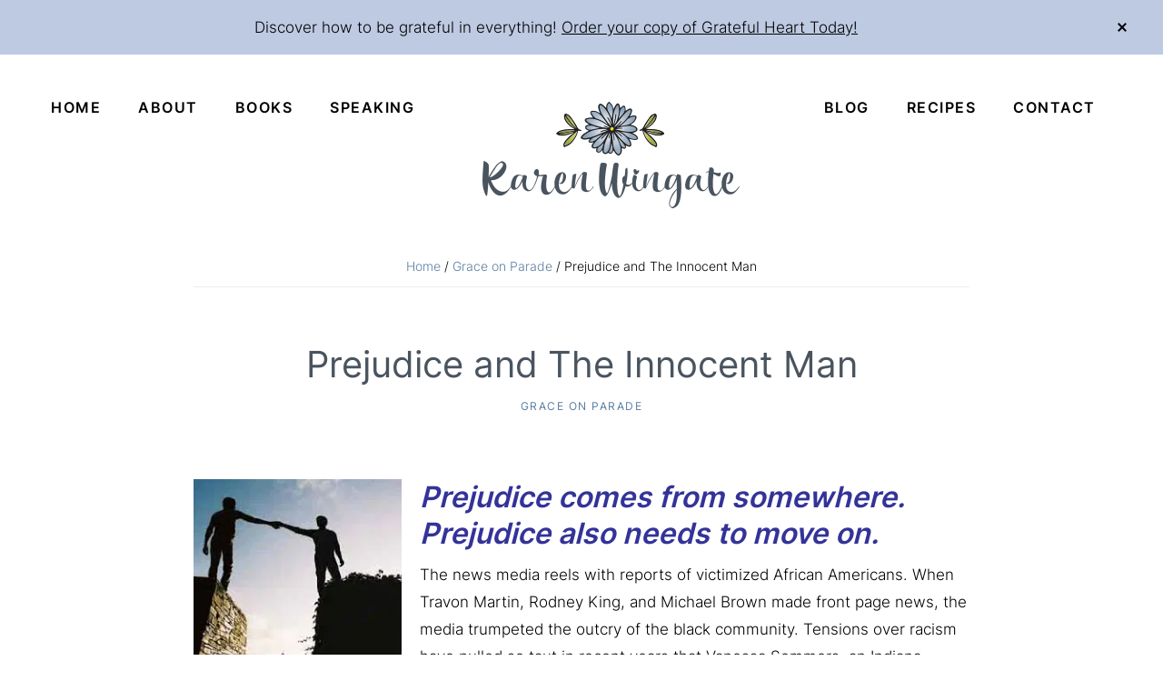

--- FILE ---
content_type: text/html; charset=UTF-8
request_url: https://karenwingate.com/prejudice-and-the-innocent-man/
body_size: 19570
content:
<!DOCTYPE html>
<html lang="en-US">
<head >
<meta charset="UTF-8" />
<meta name="viewport" content="width=device-width, initial-scale=1" />
<meta name='robots' content='index, follow, max-image-preview:large, max-snippet:-1, max-video-preview:-1' />
	<style>img:is([sizes="auto" i], [sizes^="auto," i]) { contain-intrinsic-size: 3000px 1500px }</style>
	
	<!-- This site is optimized with the Yoast SEO plugin v26.7 - https://yoast.com/wordpress/plugins/seo/ -->
	<title>Prejudice and The Innocent Man</title>
<link rel='preconnect' href='//www.googletagmanager.com' />
<link rel='preconnect' href='//secure.gravatar.com' />
<link rel='dns-prefetch' href='//www.googletagmanager.com' />
<link rel='dns-prefetch' href='//secure.gravatar.com' />

	<meta name="description" content="Many would have us believe that Americans still struggle with racism and prejudice. What&#039;s the solution?" />
	<link rel="canonical" href="https://karenwingate.com/prejudice-and-the-innocent-man/" />
	<meta property="og:locale" content="en_US" />
	<meta property="og:type" content="article" />
	<meta property="og:title" content="Prejudice and The Innocent Man" />
	<meta property="og:description" content="Many would have us believe that Americans still struggle with racism and prejudice. What&#039;s the solution?" />
	<meta property="og:url" content="https://karenwingate.com/prejudice-and-the-innocent-man/" />
	<meta property="og:site_name" content="Karen Wingate" />
	<meta property="article:publisher" content="https://www.facebook.com/authorkarenwingate" />
	<meta property="article:author" content="https://www.facebook.com/authorkarenwingate" />
	<meta property="article:published_time" content="2015-04-21T02:12:54+00:00" />
	<meta property="article:modified_time" content="2015-04-21T11:41:25+00:00" />
	<meta property="og:image" content="https://eom9e4ewmz7.exactdn.com/wp-content/uploads/2015/04/racial-reconcilation-2.jpg" />
	<meta name="author" content="Karen Wingate" />
	<meta name="twitter:card" content="summary_large_image" />
	<meta name="twitter:creator" content="@kwingate715" />
	<meta name="twitter:site" content="@kwingate715" />
	<meta name="twitter:label1" content="Written by" />
	<meta name="twitter:data1" content="Karen Wingate" />
	<meta name="twitter:label2" content="Est. reading time" />
	<meta name="twitter:data2" content="6 minutes" />
	<script type="application/ld+json" class="yoast-schema-graph">{"@context":"https://schema.org","@graph":[{"@type":"Article","@id":"https://karenwingate.com/prejudice-and-the-innocent-man/#article","isPartOf":{"@id":"https://karenwingate.com/prejudice-and-the-innocent-man/"},"author":{"name":"Karen Wingate","@id":"https://karenwingate.com/#/schema/person/9c80770fc3d4e2bdafbfbb2f8b66235a"},"headline":"Prejudice and The Innocent Man","datePublished":"2015-04-21T02:12:54+00:00","dateModified":"2015-04-21T11:41:25+00:00","mainEntityOfPage":{"@id":"https://karenwingate.com/prejudice-and-the-innocent-man/"},"wordCount":1142,"commentCount":1,"publisher":{"@id":"https://karenwingate.com/#/schema/person/9c80770fc3d4e2bdafbfbb2f8b66235a"},"image":{"@id":"https://karenwingate.com/prejudice-and-the-innocent-man/#primaryimage"},"thumbnailUrl":"https://eom9e4ewmz7.exactdn.com/wp-content/uploads/2015/04/racial-reconcilation-2.jpg","keywords":["grace","Karen Wingate","race relations","reconciliation"],"articleSection":["Grace on Parade"],"inLanguage":"en-US","potentialAction":[{"@type":"CommentAction","name":"Comment","target":["https://karenwingate.com/prejudice-and-the-innocent-man/#respond"]}]},{"@type":"WebPage","@id":"https://karenwingate.com/prejudice-and-the-innocent-man/","url":"https://karenwingate.com/prejudice-and-the-innocent-man/","name":"Prejudice and The Innocent Man","isPartOf":{"@id":"https://karenwingate.com/#website"},"primaryImageOfPage":{"@id":"https://karenwingate.com/prejudice-and-the-innocent-man/#primaryimage"},"image":{"@id":"https://karenwingate.com/prejudice-and-the-innocent-man/#primaryimage"},"thumbnailUrl":"https://eom9e4ewmz7.exactdn.com/wp-content/uploads/2015/04/racial-reconcilation-2.jpg","datePublished":"2015-04-21T02:12:54+00:00","dateModified":"2015-04-21T11:41:25+00:00","description":"Many would have us believe that Americans still struggle with racism and prejudice. What's the solution?","breadcrumb":{"@id":"https://karenwingate.com/prejudice-and-the-innocent-man/#breadcrumb"},"inLanguage":"en-US","potentialAction":[{"@type":"ReadAction","target":["https://karenwingate.com/prejudice-and-the-innocent-man/"]}]},{"@type":"ImageObject","inLanguage":"en-US","@id":"https://karenwingate.com/prejudice-and-the-innocent-man/#primaryimage","url":"https://eom9e4ewmz7.exactdn.com/wp-content/uploads/2015/04/racial-reconcilation-2.jpg?strip=all","contentUrl":"https://eom9e4ewmz7.exactdn.com/wp-content/uploads/2015/04/racial-reconcilation-2.jpg?strip=all","width":239,"height":211},{"@type":"BreadcrumbList","@id":"https://karenwingate.com/prejudice-and-the-innocent-man/#breadcrumb","itemListElement":[{"@type":"ListItem","position":1,"name":"Home","item":"https://karenwingate.com/"},{"@type":"ListItem","position":2,"name":"Prejudice and The Innocent Man"}]},{"@type":"WebSite","@id":"https://karenwingate.com/#website","url":"https://karenwingate.com/","name":"Karen Wingate","description":"Spreading the fragrance of God&#039;s grace everywhere","publisher":{"@id":"https://karenwingate.com/#/schema/person/9c80770fc3d4e2bdafbfbb2f8b66235a"},"potentialAction":[{"@type":"SearchAction","target":{"@type":"EntryPoint","urlTemplate":"https://karenwingate.com/?s={search_term_string}"},"query-input":{"@type":"PropertyValueSpecification","valueRequired":true,"valueName":"search_term_string"}}],"inLanguage":"en-US"},{"@type":["Person","Organization"],"@id":"https://karenwingate.com/#/schema/person/9c80770fc3d4e2bdafbfbb2f8b66235a","name":"Karen Wingate","image":{"@type":"ImageObject","inLanguage":"en-US","@id":"https://karenwingate.com/#/schema/person/image/","url":"https://eom9e4ewmz7.exactdn.com/wp-content/uploads/2021/06/karen-wingate-logo-2021-color-website-c.png","contentUrl":"https://eom9e4ewmz7.exactdn.com/wp-content/uploads/2021/06/karen-wingate-logo-2021-color-website-c.png","width":283,"height":135,"caption":"Karen Wingate"},"logo":{"@id":"https://karenwingate.com/#/schema/person/image/"},"sameAs":["https://www.facebook.com/authorkarenwingate","https://www.instagram.com/karenawingate/","https://www.linkedin.com/in/karen-wingate-3069869/","https://www.pinterest.com/karenawingate/","https://x.com/kwingate715","https://www.youtube.com/channel/UClfHpGTo0FxbgkdAMi2NIEQ/playlists"],"url":"https://karenwingate.com/author/karen-wingate/"}]}</script>
	<!-- / Yoast SEO plugin. -->


<link rel='dns-prefetch' href='//eom9e4ewmz7.exactdn.com' />
<link rel='preconnect' href='//eom9e4ewmz7.exactdn.com' />
<link rel='preconnect' href='//eom9e4ewmz7.exactdn.com' crossorigin />
<link rel="alternate" type="application/rss+xml" title="Karen Wingate &raquo; Feed" href="https://karenwingate.com/feed/" />
<link rel="alternate" type="application/rss+xml" title="Karen Wingate &raquo; Comments Feed" href="https://karenwingate.com/comments/feed/" />
<link rel="alternate" type="application/rss+xml" title="Karen Wingate &raquo; Prejudice and The Innocent Man Comments Feed" href="https://karenwingate.com/prejudice-and-the-innocent-man/feed/" />
<script>(()=>{"use strict";const e=[400,500,600,700,800,900],t=e=>`wprm-min-${e}`,n=e=>`wprm-max-${e}`,s=new Set,o="ResizeObserver"in window,r=o?new ResizeObserver((e=>{for(const t of e)c(t.target)})):null,i=.5/(window.devicePixelRatio||1);function c(s){const o=s.getBoundingClientRect().width||0;for(let r=0;r<e.length;r++){const c=e[r],a=o<=c+i;o>c+i?s.classList.add(t(c)):s.classList.remove(t(c)),a?s.classList.add(n(c)):s.classList.remove(n(c))}}function a(e){s.has(e)||(s.add(e),r&&r.observe(e),c(e))}!function(e=document){e.querySelectorAll(".wprm-recipe").forEach(a)}();if(new MutationObserver((e=>{for(const t of e)for(const e of t.addedNodes)e instanceof Element&&(e.matches?.(".wprm-recipe")&&a(e),e.querySelectorAll?.(".wprm-recipe").forEach(a))})).observe(document.documentElement,{childList:!0,subtree:!0}),!o){let e=0;addEventListener("resize",(()=>{e&&cancelAnimationFrame(e),e=requestAnimationFrame((()=>s.forEach(c)))}),{passive:!0})}})();</script><script type="text/javascript">
/* <![CDATA[ */
window._wpemojiSettings = {"baseUrl":"https:\/\/s.w.org\/images\/core\/emoji\/16.0.1\/72x72\/","ext":".png","svgUrl":"https:\/\/s.w.org\/images\/core\/emoji\/16.0.1\/svg\/","svgExt":".svg","source":{"concatemoji":"https:\/\/eom9e4ewmz7.exactdn.com\/wp-includes\/js\/wp-emoji-release.min.js?ver=e9f01a4c91bd83682677f081a72d76fd"}};
/*! This file is auto-generated */
!function(s,n){var o,i,e;function c(e){try{var t={supportTests:e,timestamp:(new Date).valueOf()};sessionStorage.setItem(o,JSON.stringify(t))}catch(e){}}function p(e,t,n){e.clearRect(0,0,e.canvas.width,e.canvas.height),e.fillText(t,0,0);var t=new Uint32Array(e.getImageData(0,0,e.canvas.width,e.canvas.height).data),a=(e.clearRect(0,0,e.canvas.width,e.canvas.height),e.fillText(n,0,0),new Uint32Array(e.getImageData(0,0,e.canvas.width,e.canvas.height).data));return t.every(function(e,t){return e===a[t]})}function u(e,t){e.clearRect(0,0,e.canvas.width,e.canvas.height),e.fillText(t,0,0);for(var n=e.getImageData(16,16,1,1),a=0;a<n.data.length;a++)if(0!==n.data[a])return!1;return!0}function f(e,t,n,a){switch(t){case"flag":return n(e,"\ud83c\udff3\ufe0f\u200d\u26a7\ufe0f","\ud83c\udff3\ufe0f\u200b\u26a7\ufe0f")?!1:!n(e,"\ud83c\udde8\ud83c\uddf6","\ud83c\udde8\u200b\ud83c\uddf6")&&!n(e,"\ud83c\udff4\udb40\udc67\udb40\udc62\udb40\udc65\udb40\udc6e\udb40\udc67\udb40\udc7f","\ud83c\udff4\u200b\udb40\udc67\u200b\udb40\udc62\u200b\udb40\udc65\u200b\udb40\udc6e\u200b\udb40\udc67\u200b\udb40\udc7f");case"emoji":return!a(e,"\ud83e\udedf")}return!1}function g(e,t,n,a){var r="undefined"!=typeof WorkerGlobalScope&&self instanceof WorkerGlobalScope?new OffscreenCanvas(300,150):s.createElement("canvas"),o=r.getContext("2d",{willReadFrequently:!0}),i=(o.textBaseline="top",o.font="600 32px Arial",{});return e.forEach(function(e){i[e]=t(o,e,n,a)}),i}function t(e){var t=s.createElement("script");t.src=e,t.defer=!0,s.head.appendChild(t)}"undefined"!=typeof Promise&&(o="wpEmojiSettingsSupports",i=["flag","emoji"],n.supports={everything:!0,everythingExceptFlag:!0},e=new Promise(function(e){s.addEventListener("DOMContentLoaded",e,{once:!0})}),new Promise(function(t){var n=function(){try{var e=JSON.parse(sessionStorage.getItem(o));if("object"==typeof e&&"number"==typeof e.timestamp&&(new Date).valueOf()<e.timestamp+604800&&"object"==typeof e.supportTests)return e.supportTests}catch(e){}return null}();if(!n){if("undefined"!=typeof Worker&&"undefined"!=typeof OffscreenCanvas&&"undefined"!=typeof URL&&URL.createObjectURL&&"undefined"!=typeof Blob)try{var e="postMessage("+g.toString()+"("+[JSON.stringify(i),f.toString(),p.toString(),u.toString()].join(",")+"));",a=new Blob([e],{type:"text/javascript"}),r=new Worker(URL.createObjectURL(a),{name:"wpTestEmojiSupports"});return void(r.onmessage=function(e){c(n=e.data),r.terminate(),t(n)})}catch(e){}c(n=g(i,f,p,u))}t(n)}).then(function(e){for(var t in e)n.supports[t]=e[t],n.supports.everything=n.supports.everything&&n.supports[t],"flag"!==t&&(n.supports.everythingExceptFlag=n.supports.everythingExceptFlag&&n.supports[t]);n.supports.everythingExceptFlag=n.supports.everythingExceptFlag&&!n.supports.flag,n.DOMReady=!1,n.readyCallback=function(){n.DOMReady=!0}}).then(function(){return e}).then(function(){var e;n.supports.everything||(n.readyCallback(),(e=n.source||{}).concatemoji?t(e.concatemoji):e.wpemoji&&e.twemoji&&(t(e.twemoji),t(e.wpemoji)))}))}((window,document),window._wpemojiSettings);
/* ]]> */
</script>
<link rel='stylesheet' id='genesis-blocks-style-css-css' href='https://eom9e4ewmz7.exactdn.com/wp-content/plugins/genesis-blocks/dist/style-blocks.build.css?ver=1765061040' type='text/css' media='all' />
<link rel='stylesheet' id='glamour-theme-css' href='https://eom9e4ewmz7.exactdn.com/wp-content/themes/restored316-glamour/style.css?ver=1.0.2' type='text/css' media='all' />
<style id='glamour-theme-inline-css' type='text/css'>


		a,
		.entry-content a,
		.entry-title a:focus,
		.entry-title a:hover,
		.genesis-nav-menu a:focus,
		.genesis-nav-menu a:hover,
		.genesis-nav-menu .current-menu-item > a,
		.genesis-nav-menu .sub-menu .current-menu-item > a:focus,
		.genesis-nav-menu .sub-menu .current-menu-item > a:hover,
		.gs-faq__question:focus,
		.gs-faq__question:hover,
		.menu-toggle:focus,
		.menu-toggle:hover,
		.sub-menu-toggle:focus,
		.sub-menu-toggle:hover {
			color: #5a7ca0;
		}

		

		a.button,
		button,
		.button,
		input[type="button"],
		input[type="reset"],
		input[type="submit"],
		input[type="reset"],
		input[type="submit"],
		.entry-content a.button,
		.entry-content a.button:focus,
		.entry-content a.button:hover,
		.widget a.button:focus,
		.widget a.button:hover,
		.site-container div.wpforms-container-full .wpforms-form button[type="submit"],
		.site-container div.wpforms-container-full .wpforms-form button[type="submit"]:hover,
		.site-container div.wpforms-container-full .wpforms-form input[type="submit"],
		.site-container div.wpforms-container-full .wpforms-form input[type="submit"]:hover,
		.site-container .wprm-recipe-jump {
			background-color: #b3bf58;
			color: #000000;
		}
			
		
		
		body.custom-bg::before,
		.nav-primary {
			background: #ffffff;
		}
			
		

		.glamour-top-banner {
			background-color: #bdcae2;
			color: #000000;
		}
		
		.glamour-top-banner a, 
		.glamour-top-banner a:focus, 
		.glamour-top-banner a:hover {
			color: #000000;
		}
		
		#glamour-top-banner-close, 
		#glamour-top-banner-close:focus, 
		#glamour-top-banner-close:hover {
			color: #000000;
		}

		
		
		.wprm-header,
		.wprm-container {
			background-color: #bdcae2 !important;
		}
		
		
</style>
<style id='wp-emoji-styles-inline-css' type='text/css'>

	img.wp-smiley, img.emoji {
		display: inline !important;
		border: none !important;
		box-shadow: none !important;
		height: 1em !important;
		width: 1em !important;
		margin: 0 0.07em !important;
		vertical-align: -0.1em !important;
		background: none !important;
		padding: 0 !important;
	}
</style>
<link rel='stylesheet' id='wp-block-library-css' href='https://eom9e4ewmz7.exactdn.com/wp-includes/css/dist/block-library/style.min.css?ver=e9f01a4c91bd83682677f081a72d76fd' type='text/css' media='all' />
<style id='classic-theme-styles-inline-css' type='text/css'>
/*! This file is auto-generated */
.wp-block-button__link{color:#fff;background-color:#32373c;border-radius:9999px;box-shadow:none;text-decoration:none;padding:calc(.667em + 2px) calc(1.333em + 2px);font-size:1.125em}.wp-block-file__button{background:#32373c;color:#fff;text-decoration:none}
</style>
<link rel='stylesheet' id='wprm-public-css' href='https://eom9e4ewmz7.exactdn.com/wp-content/plugins/wp-recipe-maker/dist/public-modern.css?ver=10.2.4' type='text/css' media='all' />
<style id='global-styles-inline-css' type='text/css'>
:root{--wp--preset--aspect-ratio--square: 1;--wp--preset--aspect-ratio--4-3: 4/3;--wp--preset--aspect-ratio--3-4: 3/4;--wp--preset--aspect-ratio--3-2: 3/2;--wp--preset--aspect-ratio--2-3: 2/3;--wp--preset--aspect-ratio--16-9: 16/9;--wp--preset--aspect-ratio--9-16: 9/16;--wp--preset--color--black: #000000;--wp--preset--color--cyan-bluish-gray: #abb8c3;--wp--preset--color--white: #ffffff;--wp--preset--color--pale-pink: #f78da7;--wp--preset--color--vivid-red: #cf2e2e;--wp--preset--color--luminous-vivid-orange: #ff6900;--wp--preset--color--luminous-vivid-amber: #fcb900;--wp--preset--color--light-green-cyan: #7bdcb5;--wp--preset--color--vivid-green-cyan: #00d084;--wp--preset--color--pale-cyan-blue: #8ed1fc;--wp--preset--color--vivid-cyan-blue: #0693e3;--wp--preset--color--vivid-purple: #9b51e0;--wp--preset--color--theme-button: #b3bf58;--wp--preset--color--theme-primary: #ffffff;--wp--preset--color--theme-secondary: #bdcae2;--wp--preset--color--theme-third: #000000;--wp--preset--gradient--vivid-cyan-blue-to-vivid-purple: linear-gradient(135deg,rgba(6,147,227,1) 0%,rgb(155,81,224) 100%);--wp--preset--gradient--light-green-cyan-to-vivid-green-cyan: linear-gradient(135deg,rgb(122,220,180) 0%,rgb(0,208,130) 100%);--wp--preset--gradient--luminous-vivid-amber-to-luminous-vivid-orange: linear-gradient(135deg,rgba(252,185,0,1) 0%,rgba(255,105,0,1) 100%);--wp--preset--gradient--luminous-vivid-orange-to-vivid-red: linear-gradient(135deg,rgba(255,105,0,1) 0%,rgb(207,46,46) 100%);--wp--preset--gradient--very-light-gray-to-cyan-bluish-gray: linear-gradient(135deg,rgb(238,238,238) 0%,rgb(169,184,195) 100%);--wp--preset--gradient--cool-to-warm-spectrum: linear-gradient(135deg,rgb(74,234,220) 0%,rgb(151,120,209) 20%,rgb(207,42,186) 40%,rgb(238,44,130) 60%,rgb(251,105,98) 80%,rgb(254,248,76) 100%);--wp--preset--gradient--blush-light-purple: linear-gradient(135deg,rgb(255,206,236) 0%,rgb(152,150,240) 100%);--wp--preset--gradient--blush-bordeaux: linear-gradient(135deg,rgb(254,205,165) 0%,rgb(254,45,45) 50%,rgb(107,0,62) 100%);--wp--preset--gradient--luminous-dusk: linear-gradient(135deg,rgb(255,203,112) 0%,rgb(199,81,192) 50%,rgb(65,88,208) 100%);--wp--preset--gradient--pale-ocean: linear-gradient(135deg,rgb(255,245,203) 0%,rgb(182,227,212) 50%,rgb(51,167,181) 100%);--wp--preset--gradient--electric-grass: linear-gradient(135deg,rgb(202,248,128) 0%,rgb(113,206,126) 100%);--wp--preset--gradient--midnight: linear-gradient(135deg,rgb(2,3,129) 0%,rgb(40,116,252) 100%);--wp--preset--font-size--small: 18px;--wp--preset--font-size--medium: 20px;--wp--preset--font-size--large: 22px;--wp--preset--font-size--x-large: 42px;--wp--preset--font-size--normal: 20px;--wp--preset--font-size--larger: 26px;--wp--preset--spacing--20: 0.44rem;--wp--preset--spacing--30: 0.67rem;--wp--preset--spacing--40: 1rem;--wp--preset--spacing--50: 1.5rem;--wp--preset--spacing--60: 2.25rem;--wp--preset--spacing--70: 3.38rem;--wp--preset--spacing--80: 5.06rem;--wp--preset--shadow--natural: 6px 6px 9px rgba(0, 0, 0, 0.2);--wp--preset--shadow--deep: 12px 12px 50px rgba(0, 0, 0, 0.4);--wp--preset--shadow--sharp: 6px 6px 0px rgba(0, 0, 0, 0.2);--wp--preset--shadow--outlined: 6px 6px 0px -3px rgba(255, 255, 255, 1), 6px 6px rgba(0, 0, 0, 1);--wp--preset--shadow--crisp: 6px 6px 0px rgba(0, 0, 0, 1);}:where(.is-layout-flex){gap: 0.5em;}:where(.is-layout-grid){gap: 0.5em;}body .is-layout-flex{display: flex;}.is-layout-flex{flex-wrap: wrap;align-items: center;}.is-layout-flex > :is(*, div){margin: 0;}body .is-layout-grid{display: grid;}.is-layout-grid > :is(*, div){margin: 0;}:where(.wp-block-columns.is-layout-flex){gap: 2em;}:where(.wp-block-columns.is-layout-grid){gap: 2em;}:where(.wp-block-post-template.is-layout-flex){gap: 1.25em;}:where(.wp-block-post-template.is-layout-grid){gap: 1.25em;}.has-black-color{color: var(--wp--preset--color--black) !important;}.has-cyan-bluish-gray-color{color: var(--wp--preset--color--cyan-bluish-gray) !important;}.has-white-color{color: var(--wp--preset--color--white) !important;}.has-pale-pink-color{color: var(--wp--preset--color--pale-pink) !important;}.has-vivid-red-color{color: var(--wp--preset--color--vivid-red) !important;}.has-luminous-vivid-orange-color{color: var(--wp--preset--color--luminous-vivid-orange) !important;}.has-luminous-vivid-amber-color{color: var(--wp--preset--color--luminous-vivid-amber) !important;}.has-light-green-cyan-color{color: var(--wp--preset--color--light-green-cyan) !important;}.has-vivid-green-cyan-color{color: var(--wp--preset--color--vivid-green-cyan) !important;}.has-pale-cyan-blue-color{color: var(--wp--preset--color--pale-cyan-blue) !important;}.has-vivid-cyan-blue-color{color: var(--wp--preset--color--vivid-cyan-blue) !important;}.has-vivid-purple-color{color: var(--wp--preset--color--vivid-purple) !important;}.has-black-background-color{background-color: var(--wp--preset--color--black) !important;}.has-cyan-bluish-gray-background-color{background-color: var(--wp--preset--color--cyan-bluish-gray) !important;}.has-white-background-color{background-color: var(--wp--preset--color--white) !important;}.has-pale-pink-background-color{background-color: var(--wp--preset--color--pale-pink) !important;}.has-vivid-red-background-color{background-color: var(--wp--preset--color--vivid-red) !important;}.has-luminous-vivid-orange-background-color{background-color: var(--wp--preset--color--luminous-vivid-orange) !important;}.has-luminous-vivid-amber-background-color{background-color: var(--wp--preset--color--luminous-vivid-amber) !important;}.has-light-green-cyan-background-color{background-color: var(--wp--preset--color--light-green-cyan) !important;}.has-vivid-green-cyan-background-color{background-color: var(--wp--preset--color--vivid-green-cyan) !important;}.has-pale-cyan-blue-background-color{background-color: var(--wp--preset--color--pale-cyan-blue) !important;}.has-vivid-cyan-blue-background-color{background-color: var(--wp--preset--color--vivid-cyan-blue) !important;}.has-vivid-purple-background-color{background-color: var(--wp--preset--color--vivid-purple) !important;}.has-black-border-color{border-color: var(--wp--preset--color--black) !important;}.has-cyan-bluish-gray-border-color{border-color: var(--wp--preset--color--cyan-bluish-gray) !important;}.has-white-border-color{border-color: var(--wp--preset--color--white) !important;}.has-pale-pink-border-color{border-color: var(--wp--preset--color--pale-pink) !important;}.has-vivid-red-border-color{border-color: var(--wp--preset--color--vivid-red) !important;}.has-luminous-vivid-orange-border-color{border-color: var(--wp--preset--color--luminous-vivid-orange) !important;}.has-luminous-vivid-amber-border-color{border-color: var(--wp--preset--color--luminous-vivid-amber) !important;}.has-light-green-cyan-border-color{border-color: var(--wp--preset--color--light-green-cyan) !important;}.has-vivid-green-cyan-border-color{border-color: var(--wp--preset--color--vivid-green-cyan) !important;}.has-pale-cyan-blue-border-color{border-color: var(--wp--preset--color--pale-cyan-blue) !important;}.has-vivid-cyan-blue-border-color{border-color: var(--wp--preset--color--vivid-cyan-blue) !important;}.has-vivid-purple-border-color{border-color: var(--wp--preset--color--vivid-purple) !important;}.has-vivid-cyan-blue-to-vivid-purple-gradient-background{background: var(--wp--preset--gradient--vivid-cyan-blue-to-vivid-purple) !important;}.has-light-green-cyan-to-vivid-green-cyan-gradient-background{background: var(--wp--preset--gradient--light-green-cyan-to-vivid-green-cyan) !important;}.has-luminous-vivid-amber-to-luminous-vivid-orange-gradient-background{background: var(--wp--preset--gradient--luminous-vivid-amber-to-luminous-vivid-orange) !important;}.has-luminous-vivid-orange-to-vivid-red-gradient-background{background: var(--wp--preset--gradient--luminous-vivid-orange-to-vivid-red) !important;}.has-very-light-gray-to-cyan-bluish-gray-gradient-background{background: var(--wp--preset--gradient--very-light-gray-to-cyan-bluish-gray) !important;}.has-cool-to-warm-spectrum-gradient-background{background: var(--wp--preset--gradient--cool-to-warm-spectrum) !important;}.has-blush-light-purple-gradient-background{background: var(--wp--preset--gradient--blush-light-purple) !important;}.has-blush-bordeaux-gradient-background{background: var(--wp--preset--gradient--blush-bordeaux) !important;}.has-luminous-dusk-gradient-background{background: var(--wp--preset--gradient--luminous-dusk) !important;}.has-pale-ocean-gradient-background{background: var(--wp--preset--gradient--pale-ocean) !important;}.has-electric-grass-gradient-background{background: var(--wp--preset--gradient--electric-grass) !important;}.has-midnight-gradient-background{background: var(--wp--preset--gradient--midnight) !important;}.has-small-font-size{font-size: var(--wp--preset--font-size--small) !important;}.has-medium-font-size{font-size: var(--wp--preset--font-size--medium) !important;}.has-large-font-size{font-size: var(--wp--preset--font-size--large) !important;}.has-x-large-font-size{font-size: var(--wp--preset--font-size--x-large) !important;}
:where(.wp-block-post-template.is-layout-flex){gap: 1.25em;}:where(.wp-block-post-template.is-layout-grid){gap: 1.25em;}
:where(.wp-block-columns.is-layout-flex){gap: 2em;}:where(.wp-block-columns.is-layout-grid){gap: 2em;}
:root :where(.wp-block-pullquote){font-size: 1.5em;line-height: 1.6;}
</style>
<link rel='stylesheet' id='tm_clicktotweet-css' href='https://eom9e4ewmz7.exactdn.com/wp-content/plugins/click-to-tweet-by-todaymade/assets/css/styles.css?ver=e9f01a4c91bd83682677f081a72d76fd' type='text/css' media='all' />
<link rel='stylesheet' id='mailerlite_forms.css-css' href='https://eom9e4ewmz7.exactdn.com/wp-content/plugins/official-mailerlite-sign-up-forms/assets/css/mailerlite_forms.css?ver=1.7.14' type='text/css' media='all' />
<link rel='stylesheet' id='mbt-style-css' href='https://eom9e4ewmz7.exactdn.com/wp-content/plugins/mybooktable/css/frontend-style.css?ver=3.5.5' type='text/css' media='all' />
<link rel='stylesheet' id='mbt-style-pack-css' href='https://eom9e4ewmz7.exactdn.com/wp-content/plugins/mybooktable-pro3/styles/blue_flat/style.css?ver=3.5.5' type='text/css' media='all' />
<link rel='stylesheet' id='mbtpro2-frontend-style-css' href='https://eom9e4ewmz7.exactdn.com/wp-content/plugins/mybooktable-pro3/includes/professional2/frontend.css?ver=3.3.8' type='text/css' media='all' />
<link rel='stylesheet' id='dashicons-css' href='https://eom9e4ewmz7.exactdn.com/wp-includes/css/dashicons.min.css?ver=e9f01a4c91bd83682677f081a72d76fd' type='text/css' media='all' />
<link rel='stylesheet' id='mbtpro3-frontend-css-css' href='https://eom9e4ewmz7.exactdn.com/wp-content/plugins/mybooktable-pro3/includes/professional3/frontend.css?ver=3.3.8' type='text/css' media='all' />
<link rel='stylesheet' id='glamour-theme-gutenberg-css' href='https://eom9e4ewmz7.exactdn.com/wp-content/themes/restored316-glamour/lib/gutenberg/front-end.css?ver=1.0.2' type='text/css' media='all' />
<style id='glamour-theme-gutenberg-inline-css' type='text/css'>
.site-container .has-theme-primary-color,
.site-container .wp-block-button .wp-block-button__link.has-theme-primary-color,
.site-container .wp-block-button.is-style-outline .wp-block-button__link.has-theme-primary-color {
	color: #ffffff;
}

.site-container .has-theme-primary-background-color,
.site-container .wp-block-button .wp-block-button__link.has-theme-primary-background-color,
.site-container .wp-block-pullquote.is-style-solid-color.has-theme-primary-background-color {
	background-color: #ffffff;
	color: #000000;
}

.site-container .has-theme-secondary-color,
.site-container .wp-block-button .wp-block-button__link.has-theme-secondary-color,
.site-container .wp-block-button.is-style-outline .wp-block-button__link.has-theme-secondary-color {
	color: #bdcae2;
}

.site-container .has-theme-secondary-background-color,
.site-container .wp-block-button .wp-block-button__link.has-theme-secondary-background-color,
.site-container .wp-block-pullquote.is-style-solid-color.has-theme-secondary-background-color {
	background-color: #bdcae2;
}

.site-container .has-theme-third-color,
.site-container .wp-block-button .wp-block-button__link.has-theme-third-color,
.site-container .wp-block-button.is-style-outline .wp-block-button__link.has-theme-third-color {
	color: #000000;
}

.site-container .has-theme-third-background-color,
.site-container .wp-block-button .wp-block-button__link.has-theme-third-background-color,
.site-container .wp-block-pullquote.is-style-solid-color.has-theme-third-background-color {
	background-color: #000000;
}

.site-container .wp-block-button.is-style-outline .wp-block-button__link {
	color: #b3bf58;
}

.site-container .has-theme-button-background-color,
.site-container .wp-block-button .wp-block-button__link.has-theme-button-background-color,
.site-container .wp-block-pullquote.is-style-solid-color.has-theme-button-background-color {
	background-color: #b3bf58;
}

.site-container .has-theme-button-color,
.site-container .wp-block-button .wp-block-button__link.has-theme-button-color,
.site-container .wp-block-pullquote.is-style-solid-color.has-theme-button-color {
	color: #b3bf58;
}

.site-container .has-theme-button-background-color,
.site-container .has-theme-button-background-color a {
	color: #000000;
}

.site-container .wp-block-button .wp-block-button__link {
	background-color: #b3bf58;
}

.wp-block-button .wp-block-button__link:not(.has-background),
.wp-block-button .wp-block-button__link:not(.has-background):focus,
.wp-block-button .wp-block-button__link:not(.has-background):hover {
	color: #000000;
}

.gb-block-post-grid header .gb-block-post-grid-title a,
.gb-block-post-grid .gb-block-post-grid-link, 
.gb-block-post-grid .gb-block-post-grid-author a, 
.gb-block-post-grid a.gb-text-link {
	color: #000000;
}

.site-container hr.wp-block-separator {
	border-top-color: #000000;
}

</style>
<link rel='stylesheet' id='simple-social-icons-font-css' href='https://eom9e4ewmz7.exactdn.com/wp-content/plugins/simple-social-icons/css/style.css?ver=4.0.0' type='text/css' media='all' />
<script type="text/javascript" src="https://eom9e4ewmz7.exactdn.com/wp-includes/js/jquery/jquery.min.js?ver=3.7.1" id="jquery-core-js"></script>
<script type="text/javascript" src="https://eom9e4ewmz7.exactdn.com/wp-includes/js/jquery/jquery-migrate.min.js?ver=3.4.1" id="jquery-migrate-js"></script>
<script type="text/javascript" src="https://eom9e4ewmz7.exactdn.com/wp-includes/js/jquery/ui/core.min.js?ver=1.13.3" id="jquery-ui-core-js"></script>
<script type="text/javascript" src="https://eom9e4ewmz7.exactdn.com/wp-includes/js/jquery/ui/accordion.min.js?ver=1.13.3" id="jquery-ui-accordion-js"></script>
<script type="text/javascript" src="https://eom9e4ewmz7.exactdn.com/wp-content/plugins/mybooktable-pro3/includes/professional3/frontend.js?ver=3.3.8" id="mbtpro3-frontend-js-js"></script>
<link rel="https://api.w.org/" href="https://karenwingate.com/wp-json/" /><link rel="alternate" title="JSON" type="application/json" href="https://karenwingate.com/wp-json/wp/v2/posts/1957" /><link rel="EditURI" type="application/rsd+xml" title="RSD" href="https://karenwingate.com/xmlrpc.php?rsd" />

<link rel='shortlink' href='https://karenwingate.com/?p=1957' />
<link rel="alternate" title="oEmbed (JSON)" type="application/json+oembed" href="https://karenwingate.com/wp-json/oembed/1.0/embed?url=https%3A%2F%2Fkarenwingate.com%2Fprejudice-and-the-innocent-man%2F" />
<link rel="alternate" title="oEmbed (XML)" type="text/xml+oembed" href="https://karenwingate.com/wp-json/oembed/1.0/embed?url=https%3A%2F%2Fkarenwingate.com%2Fprejudice-and-the-innocent-man%2F&#038;format=xml" />
        <!-- MailerLite Universal -->
        <script>
            (function(w,d,e,u,f,l,n){w[f]=w[f]||function(){(w[f].q=w[f].q||[])
                .push(arguments);},l=d.createElement(e),l.async=1,l.src=u,
                n=d.getElementsByTagName(e)[0],n.parentNode.insertBefore(l,n);})
            (window,document,'script','https://assets.mailerlite.com/js/universal.js','ml');
            ml('account', '348156');
            ml('enablePopups', false);
        </script>
        <!-- End MailerLite Universal -->
        <style type="text/css"> .tippy-box[data-theme~="wprm"] { background-color: #333333; color: #FFFFFF; } .tippy-box[data-theme~="wprm"][data-placement^="top"] > .tippy-arrow::before { border-top-color: #333333; } .tippy-box[data-theme~="wprm"][data-placement^="bottom"] > .tippy-arrow::before { border-bottom-color: #333333; } .tippy-box[data-theme~="wprm"][data-placement^="left"] > .tippy-arrow::before { border-left-color: #333333; } .tippy-box[data-theme~="wprm"][data-placement^="right"] > .tippy-arrow::before { border-right-color: #333333; } .tippy-box[data-theme~="wprm"] a { color: #FFFFFF; } .wprm-comment-rating svg { width: 18px !important; height: 18px !important; } img.wprm-comment-rating { width: 90px !important; height: 18px !important; } body { --comment-rating-star-color: #343434; } body { --wprm-popup-font-size: 16px; } body { --wprm-popup-background: #ffffff; } body { --wprm-popup-title: #000000; } body { --wprm-popup-content: #444444; } body { --wprm-popup-button-background: #444444; } body { --wprm-popup-button-text: #ffffff; } body { --wprm-popup-accent: #747B2D; }</style><style type="text/css">.wprm-glossary-term {color: #5A822B;text-decoration: underline;cursor: help;}</style>	<style type="text/css">
	.mbt-book .mbt-book-buybuttons .mbt-book-buybutton img { width: 172px; height: 30px; } .mbt-book .mbt-book-buybuttons .mbt-book-buybutton { padding: 4px 8px 0px 0px; }.mbt-book-archive .mbt-book .mbt-book-buybuttons .mbt-book-buybutton img { width: 172px; height: 30px; } .mbt-book-archive .mbt-book .mbt-book-buybuttons .mbt-book-buybutton { padding: 4px 8px 0px 0px; }.mbt-featured-book-widget .mbt-book-buybuttons .mbt-book-buybutton img { width: 172px; height: 30px; } .mbt-featured-book-widget .mbt-book-buybuttons .mbt-book-buybutton { padding: 4px 8px 0px 0px; }	</style>
		<script type="text/javascript">
		window.ajaxurl = "https://karenwingate.com/wp-admin/admin-ajax.php";
	</script>
<style type="text/css">.mbt-book-buybuttons .mbt-universal-buybutton { margin: 0; display: inline-block; box-sizing: border-box; }.mbt-book .mbt-book-buybuttons .mbt-universal-buybutton { font-size: 15px; line-height: 16px; padding: 6px 12px; width: 172px; min-height: 30px; }.mbt-book-archive .mbt-book .mbt-book-buybuttons .mbt-universal-buybutton { font-size: 15px; line-height: 16px; padding: 6px 12px; width: 172px; min-height: 30px; }.mbt-featured-book-widget .mbt-book-buybuttons .mbt-universal-buybutton { font-size: 15px; line-height: 16px; padding: 6px 12px; width: 172px; min-height: 30px; }</style><style type="text/css">@media only screen and (min-width: 768px) {.mbt-book-archive .mbt-book.mbt-grid-book { width: 31.034482758621%; margin-right: 3.448275862069%; }.mbt-book-archive .mbt-book.mbt-grid-book:nth-child(3n+1) { clear: left; }.mbt-book-archive .mbt-book.mbt-grid-book:nth-child(3n) { margin-right: 0; }}</style><style type="text/css"></style><style id='swis-font-css'>
@font-face{font-family:'Inter';font-style:normal;font-weight:200;font-display:swap;src:url(https://eom9e4ewmz7.exactdn.com/easyio-gfont/s/inter/v3/UcCO3FwrK3iLTeHuS_fvQtMwCp50KnMw2boKoduKmMEVuDyfMZg.ttf) format('truetype')}@font-face{font-family:'Inter';font-style:normal;font-weight:300;font-display:swap;src:url(https://eom9e4ewmz7.exactdn.com/easyio-gfont/s/inter/v3/UcCO3FwrK3iLTeHuS_fvQtMwCp50KnMw2boKoduKmMEVuOKfMZg.ttf) format('truetype')}@font-face{font-family:'Inter';font-style:normal;font-weight:400;font-display:swap;src:url(https://eom9e4ewmz7.exactdn.com/easyio-gfont/s/inter/v3/UcCO3FwrK3iLTeHuS_fvQtMwCp50KnMw2boKoduKmMEVuLyfMZg.ttf) format('truetype')}@font-face{font-family:'Inter';font-style:normal;font-weight:500;font-display:swap;src:url(https://eom9e4ewmz7.exactdn.com/easyio-gfont/s/inter/v3/UcCO3FwrK3iLTeHuS_fvQtMwCp50KnMw2boKoduKmMEVuI6fMZg.ttf) format('truetype')}@font-face{font-family:'Inter';font-style:normal;font-weight:600;font-display:swap;src:url(https://eom9e4ewmz7.exactdn.com/easyio-gfont/s/inter/v3/UcCO3FwrK3iLTeHuS_fvQtMwCp50KnMw2boKoduKmMEVuGKYMZg.ttf) format('truetype')}
</style>
<link rel="pingback" href="https://karenwingate.com/xmlrpc.php" />
<!-- Global site tag (gtag.js) - Google Analytics -->
<script async src="https://www.googletagmanager.com/gtag/js?id=UA-34327935-1"></script>
<script>
  window.dataLayer = window.dataLayer || [];
  function gtag(){dataLayer.push(arguments);}
  gtag('js', new Date());

  gtag('config', 'UA-34327935-1');
</script>

<!-- Global site tag (gtag.js) - Google Analytics -->
<script async src="https://www.googletagmanager.com/gtag/js?id=G-TQFDM8P0Y9"></script>
<script>
  window.dataLayer = window.dataLayer || [];
  function gtag(){dataLayer.push(arguments);}
  gtag('js', new Date());

  gtag('config', 'G-TQFDM8P0Y9');
</script>
<noscript><style>.lazyload[data-src]{display:none !important;}</style></noscript><style>.lazyload{background-image:none !important;}.lazyload:before{background-image:none !important;}</style><link rel="icon" href="https://eom9e4ewmz7.exactdn.com/wp-content/uploads/2021/06/cropped-favicon.png?strip=all&#038;resize=32%2C32" sizes="32x32" />
<link rel="icon" href="https://eom9e4ewmz7.exactdn.com/wp-content/uploads/2021/06/cropped-favicon.png?strip=all&#038;resize=192%2C192" sizes="192x192" />
<link rel="apple-touch-icon" href="https://eom9e4ewmz7.exactdn.com/wp-content/uploads/2021/06/cropped-favicon.png?strip=all&#038;resize=180%2C180" />
<meta name="msapplication-TileImage" content="https://eom9e4ewmz7.exactdn.com/wp-content/uploads/2021/06/cropped-favicon.png?strip=all&#038;resize=270%2C270" />
</head>
<body class="wp-singular post-template-default single single-post postid-1957 single-format-standard wp-custom-logo wp-embed-responsive wp-theme-genesis wp-child-theme-restored316-glamour header-full-width full-width-content genesis-breadcrumbs-visible genesis-singular-image-hidden genesis-footer-widgets-visible top-banner-hidden"><div class="glamour-top-banner">Discover how to be grateful in everything!  <a href="https://karenwingate.com/books/grateful-heart-60-reasons-to-give-thanks-in-all-things/">Order your copy of Grateful Heart Today!</a><button id="glamour-top-banner-close"><span class="dashicons dashicons-no-alt"></span><span class="screen-reader-text">Close Top Banner</span></button></div><div class="site-container"><ul class="genesis-skip-link"><li><a href="#genesis-content" class="screen-reader-shortcut"> Skip to main content</a></li><li><a href="#genesis-footer-widgets" class="screen-reader-shortcut"> Skip to footer</a></li></ul><header class="site-header"><div class="wrap"><nav class="nav-header-left"><ul id="menu-header-left" class="menu genesis-nav-menu js-superfish"><li id="menu-item-9763" class="menu-item menu-item-type-post_type menu-item-object-page menu-item-home menu-item-9763"><a href="https://karenwingate.com/"><span >Home</span></a></li>
<li id="menu-item-7600" class="menu-item menu-item-type-post_type menu-item-object-page menu-item-7600"><a href="https://karenwingate.com/about/"><span >About</span></a></li>
<li id="menu-item-9762" class="menu-item menu-item-type-post_type menu-item-object-page menu-item-9762"><a href="https://karenwingate.com/books/"><span >Books</span></a></li>
<li id="menu-item-7601" class="menu-item menu-item-type-post_type menu-item-object-page menu-item-has-children menu-item-7601"><a href="https://karenwingate.com/speaking/"><span >Speaking</span></a>
<ul class="sub-menu">
	<li id="menu-item-10639" class="menu-item menu-item-type-post_type menu-item-object-page menu-item-10639"><a href="https://karenwingate.com/media/"><span >Media Kit</span></a></li>
</ul>
</li>
</ul></nav><nav class="nav-header-right"><ul id="menu-header-right" class="menu genesis-nav-menu js-superfish"><li id="menu-item-7602" class="menu-item menu-item-type-post_type menu-item-object-page current_page_parent menu-item-7602"><a href="https://karenwingate.com/blog/"><span >Blog</span></a></li>
<li id="menu-item-7604" class="menu-item menu-item-type-taxonomy menu-item-object-category menu-item-7604"><a href="https://karenwingate.com/recipes/"><span >Recipes</span></a></li>
<li id="menu-item-7603" class="menu-item menu-item-type-post_type menu-item-object-page menu-item-7603"><a href="https://karenwingate.com/contact/"><span >Contact</span></a></li>
</ul></nav><div class="title-area"><a href="https://karenwingate.com/" class="custom-logo-link" rel="home"><img width="283" height="135" src="[data-uri]" class="custom-logo lazyload" alt="Karen Wingate Logo" decoding="async"   data-src="https://eom9e4ewmz7.exactdn.com/wp-content/uploads/2021/06/karen-wingate-logo-2021-color-website-c.png?strip=all" data-srcset="https://eom9e4ewmz7.exactdn.com/wp-content/uploads/2021/06/karen-wingate-logo-2021-color-website-c.png?strip=all 283w, https://eom9e4ewmz7.exactdn.com/wp-content/uploads/2021/06/karen-wingate-logo-2021-color-website-c.png?strip=all&amp;w=56 56w, https://eom9e4ewmz7.exactdn.com/wp-content/uploads/2021/06/karen-wingate-logo-2021-color-website-c.png?strip=all&amp;w=113 113w, https://eom9e4ewmz7.exactdn.com/wp-content/uploads/2021/06/karen-wingate-logo-2021-color-website-c.png?strip=all&amp;w=169 169w, https://eom9e4ewmz7.exactdn.com/wp-content/uploads/2021/06/karen-wingate-logo-2021-color-website-c.png?strip=all&amp;w=226 226w" data-sizes="auto" data-eio-rwidth="283" data-eio-rheight="135" /><noscript><img width="283" height="135" src="https://eom9e4ewmz7.exactdn.com/wp-content/uploads/2021/06/karen-wingate-logo-2021-color-website-c.png?strip=all" class="custom-logo" alt="Karen Wingate Logo" decoding="async" srcset="https://eom9e4ewmz7.exactdn.com/wp-content/uploads/2021/06/karen-wingate-logo-2021-color-website-c.png?strip=all 283w, https://eom9e4ewmz7.exactdn.com/wp-content/uploads/2021/06/karen-wingate-logo-2021-color-website-c.png?strip=all&amp;w=56 56w, https://eom9e4ewmz7.exactdn.com/wp-content/uploads/2021/06/karen-wingate-logo-2021-color-website-c.png?strip=all&amp;w=113 113w, https://eom9e4ewmz7.exactdn.com/wp-content/uploads/2021/06/karen-wingate-logo-2021-color-website-c.png?strip=all&amp;w=169 169w, https://eom9e4ewmz7.exactdn.com/wp-content/uploads/2021/06/karen-wingate-logo-2021-color-website-c.png?strip=all&amp;w=226 226w" sizes="(max-width: 283px) 100vw, 283px" data-eio="l" /></noscript></a><p class="site-title">Karen Wingate</p><p class="site-description">Spreading the fragrance of God&#039;s grace everywhere</p></div></div></header><div class="site-inner"><div class="content-sidebar-wrap"><main class="content" id="genesis-content"><div class="breadcrumb"> <span class="breadcrumb-link-wrap"><a class="breadcrumb-link" href="https://karenwingate.com/"><span class="breadcrumb-link-text-wrap">Home</span></a><meta ></span>  /  <span class="breadcrumb-link-wrap"><a class="breadcrumb-link" href="https://karenwingate.com/grace-on-parade/"><span class="breadcrumb-link-text-wrap">Grace on Parade</span></a><meta ></span>  /  Prejudice and The Innocent Man</div><article class="post-1957 post type-post status-publish format-standard category-grace-on-parade tag-grace tag-karen-wingate tag-race-relations tag-reconciliation entry" aria-label="Prejudice and The Innocent Man"><header class="entry-header"><h1 class="entry-title">Prejudice and The Innocent Man</h1>
<p class="entry-meta"><span class="entry-categories"><a href="https://karenwingate.com/grace-on-parade/" rel="category tag">Grace on Parade</a></span></p></header><div class="entry-content"><h2><em><strong><span style="color: #333399;"><a href="https://eom9e4ewmz7.exactdn.com/wp-content/uploads/2015/04/racial-reconcilation-2.jpg?strip=all&w=2560"><img decoding="async" class="alignleft  wp-image-1958 lazyload" src="[data-uri]" alt="racial reconcilation 2" width="229" height="202"   data-src="https://eom9e4ewmz7.exactdn.com/wp-content/uploads/2015/04/racial-reconcilation-2.jpg?strip=all" data-srcset="https://eom9e4ewmz7.exactdn.com/wp-content/uploads/2015/04/racial-reconcilation-2.jpg?strip=all 239w, https://eom9e4ewmz7.exactdn.com/wp-content/uploads/2015/04/racial-reconcilation-2.jpg?strip=all&amp;w=95 95w" data-sizes="auto" data-eio-rwidth="239" data-eio-rheight="211" /><noscript><img decoding="async" class="alignleft  wp-image-1958" src="https://eom9e4ewmz7.exactdn.com/wp-content/uploads/2015/04/racial-reconcilation-2.jpg?strip=all" alt="racial reconcilation 2" width="229" height="202" srcset="https://eom9e4ewmz7.exactdn.com/wp-content/uploads/2015/04/racial-reconcilation-2.jpg?strip=all 239w, https://eom9e4ewmz7.exactdn.com/wp-content/uploads/2015/04/racial-reconcilation-2.jpg?strip=all&amp;w=95 95w" sizes="(max-width: 229px) 100vw, 229px" data-eio="l" /></noscript></a>Prejudice comes from somewhere. Prejudice also needs to move on.</span></strong></em></h2>
<p>The news media reels with reports of victimized African Americans. When Travon Martin, Rodney King, and Michael Brown made front page news, the media trumpeted the outcry of the black community. Tensions over racism have pulled so taut in recent years that Vanessa Sommers, an Indiana congresswoman, accused a co-worker of teaching his eighteen month old child to be afraid of black people.</p>
<p>“He’s scared of me because of my color,” Summers said on April 3, 2015. “I told [the father] you need to introduce your child to some people that are dark-skinned so he will not be scared.”</p>
<p>The perplexed father said the shy child acted that way toward any stranger. “I honestly don’t remember anything out of the ordinary,” Jud McMillin said.</p>
<p>Many people in the non-black community are perplexed too. We’re being told we’re racist when no such thought has ever entered our heads. The Civil War happened over 150 years ago. The Civil Rights movement extended more liberties to people of color fifty years ago. Many whites feel they are treating those of different color like they would any other human being. We are looking on the inside, not the outside, I hear many say. What more do those of a different race want?</p>
<p>Bear with me a few paragraphs. Unless you have been at the shorter end of the stick in other situations, it is difficult to understand how someone who has been discriminated against or victimized might feel. Those with physical limitations, those who have been victimized, or women who have been raped or molested as children might begin to understand the shame, the helplessness and the stripped self-esteem. They resonate with what it’s like to be powerless against the stronger one. The victim vows to never be hurt again. So, in order to not be hurt, a protective hard shell forms around one’s soul. Once burned, twice shy. Psychology calls it transference. I will never let anyone hurt me again, the victim cries.</p>
<p>Worse yet, the hurt and hate is passed to the next generation. And the next. And the next. Until the hate still spews at a generation who has long forgot what the fight was about in the first place.</p>
<p>Billy Joel’s song, “An Innocent Man” talks about the person who fears to trust:</p>
<figure id="attachment_1959" aria-describedby="caption-attachment-1959" style="width: 225px" class="wp-caption alignright"><a href="https://eom9e4ewmz7.exactdn.com/wp-content/uploads/2015/04/Billy-Joel.jpg?strip=all&w=2560"><img decoding="async" class="size-full wp-image-1959 lazyload" src="[data-uri]" alt="Photos courtesy Google Images." width="225" height="225"   data-src="https://eom9e4ewmz7.exactdn.com/wp-content/uploads/2015/04/Billy-Joel.jpg?strip=all" data-srcset="https://eom9e4ewmz7.exactdn.com/wp-content/uploads/2015/04/Billy-Joel.jpg?strip=all 225w, https://eom9e4ewmz7.exactdn.com/wp-content/uploads/2015/04/Billy-Joel-150x150.jpg?strip=all 150w, https://eom9e4ewmz7.exactdn.com/wp-content/uploads/2015/04/Billy-Joel-90x90.jpg?strip=all 90w" data-sizes="auto" data-eio-rwidth="225" data-eio-rheight="225" /><noscript><img decoding="async" class="size-full wp-image-1959" src="https://eom9e4ewmz7.exactdn.com/wp-content/uploads/2015/04/Billy-Joel.jpg?strip=all" alt="Photos courtesy Google Images." width="225" height="225" srcset="https://eom9e4ewmz7.exactdn.com/wp-content/uploads/2015/04/Billy-Joel.jpg?strip=all 225w, https://eom9e4ewmz7.exactdn.com/wp-content/uploads/2015/04/Billy-Joel-150x150.jpg?strip=all 150w, https://eom9e4ewmz7.exactdn.com/wp-content/uploads/2015/04/Billy-Joel-90x90.jpg?strip=all 90w" sizes="(max-width: 225px) 100vw, 225px" data-eio="l" /></noscript></a><figcaption id="caption-attachment-1959" class="wp-caption-text">Photos courtesy Google Images.</figcaption></figure>
<blockquote><p><span style="color: #333399;"><em>“Some people live with the fear of a touch</em></span><br />
<span style="color: #333399;"><em>And the anger of having been a fool</em></span><br />
<span style="color: #333399;"><em>They will not listen to anyone</em></span><br />
<span style="color: #333399;"><em>So nobody tells them a lie.</em></span></p>
<p><span style="color: #333399;"><em>I know you&#8217;re only protecting yourself</em></span><br />
<span style="color: #333399;"><em>I know you&#8217;re thinking of somebody else</em></span><br />
<span style="color: #333399;"><em>Someone who hurt you</em></span><br />
<span style="color: #333399;"><em>But I&#8217;m not above</em></span><br />
<span style="color: #333399;"><em>Making up for the love</em></span><br />
<span style="color: #333399;"><em>You&#8217;ve been denying you could ever feel</em></span><br />
<span style="color: #333399;"><em>I&#8217;m not above doing anything</em></span><br />
<span style="color: #333399;"><em>To restore your faith if I can.</em></span></p>
<p><span style="color: #333399;"><em>Some people see through the eyes of the old</em></span><br />
<span style="color: #333399;"><em>Before they ever get look at the young</em></span><br />
<span style="color: #333399;"><em>I&#8217;m only willing to hear you cry</em></span><br />
<span style="color: #333399;"><em>Because I am an innocent man”</em></span></p></blockquote>
<p>I believe the writer meant those words to describe a woman who has been used and hurt in an abusive relationship. Yet read those words again. Read them from the perspective of someone whose family has been shamed, mistreated, and moved to the back of society for generations.</p>
<blockquote><p><span style="color: #333399;"><em>“Some people say they will never believe</em></span><br />
<span style="color: #333399;"><em>Another promise they hear in the dark</em></span><br />
<span style="color: #333399;"><em>Because they only remember too well</em></span><br />
<span style="color: #333399;"><em>They heard somebody tell them before</em></span><br />
<span style="color: #333399;"><em>Some people run from a possible fight</em></span><br />
<span style="color: #333399;"><em>Some people figure they can never win”</em></span></p></blockquote>
<p>There are two solutions to the current problem of racism in the United States. And I dare to say it must come from the black community. The answers are trust and forgiveness.</p>
<p>It won’t be easy. It will be a fight, a more bloody painful fight than throwing fists at those who have done no harm. For it will mean cutting out years of misconceptions, lies and destructive attitudes.</p>
<blockquote><p><em><span style="color: #333399;">“And although this is a fight I can lose</span></em><br />
<em><span style="color: #333399;">The accused is an innocent man.”</span></em></p></blockquote>
<p>Yes, there have been racists. There have been mean, cruel, evil, power hungry people who have not valued those of a different race, gender, or those with certain physical limitations. But there are a lot of people out who aren’t that way. Don’t generalize. Don’t transfer. I am an innocent man.</p>
<blockquote><p><em><span style="color: #333399;">“You know you only hurt yourself out of spite</span></em><br />
<em><span style="color: #333399;">I guess you&#8217;d rather be a martyr tonight</span></em><br />
<em><span style="color: #333399;">That&#8217;s your decision</span></em><br />
<em><span style="color: #333399;">But I&#8217;m not below</span></em><br />
<em><span style="color: #333399;">Anybody I know</span></em><br />
<em><span style="color: #333399;">If there&#8217;s a chance of resurrecting a love</span></em><br />
<em><span style="color: #333399;">I&#8217;m not above going back to the start</span></em><br />
<em><span style="color: #333399;">To find out where the heartache began.”</span></em></p></blockquote>
<p>Phillip Yancey wrote an article in Christianity Today in the ‘90’s that touched my heart so much, I still remember it to this day. It was during the Balkan Wars. Yancey reviewed the long history of prejudice and hostilities between the Bosnians, Croatians and Serbs. The United States does not have the corner market on prejudice, you see.</p>
<p>Then Yancey said this. I paraphrase because the years have faded my memory. The hostilities would cease if one side stood and said, <span style="color: #333399;"><em><strong>“I’m sorry, I forgive you, and I will fight no more.”</strong></em></span></p>
<p>I believe the same thing applies to anyone who feels oppressed for whatever reason. If you feel the world is out to get you because you are different in some way, forgive me for being harsh. <strong><em><span style="color: #333399;">But get over it.</span></em></strong> Do as Christ commands: Love your enemies and pray for those who wrongfully use you (Matthew 5:44). Deal with the person who has hurt you, not someone whose only crime is that his outward appearance reminds you of the offender. Find white people, physically strong people, men who are willing to love the woman you are. Seek out Christians who follow the biblical injunction to forgive and forbear. Hold your head up high and demonstrate for your fellow sufferers the essence of trust and forgiveness.</p>
<p>For there are many innocent men and women who long to show you God’s grace and acceptance, to take your hand and stand with you on level ground.<img decoding="async" class="wp-image-1960 aligncenter lazyload" src="[data-uri]" alt="racial reconciliation" width="214" height="107"   data-src="https://eom9e4ewmz7.exactdn.com/wp-content/uploads/2015/04/racial-reconciliation-300x150.jpg?strip=all" data-srcset="https://eom9e4ewmz7.exactdn.com/wp-content/uploads/2015/04/racial-reconciliation-300x150.jpg?strip=all 300w, https://eom9e4ewmz7.exactdn.com/wp-content/uploads/2015/04/racial-reconciliation.jpg?strip=all 318w, https://eom9e4ewmz7.exactdn.com/wp-content/uploads/2015/04/racial-reconciliation.jpg?strip=all&amp;w=63 63w, https://eom9e4ewmz7.exactdn.com/wp-content/uploads/2015/04/racial-reconciliation.jpg?strip=all&amp;w=127 127w, https://eom9e4ewmz7.exactdn.com/wp-content/uploads/2015/04/racial-reconciliation.jpg?strip=all&amp;w=190 190w" data-sizes="auto" data-eio-rwidth="300" data-eio-rheight="150" /><noscript><img decoding="async" class="  wp-image-1960 aligncenter" src="https://eom9e4ewmz7.exactdn.com/wp-content/uploads/2015/04/racial-reconciliation-300x150.jpg?strip=all" alt="racial reconciliation" width="214" height="107" srcset="https://eom9e4ewmz7.exactdn.com/wp-content/uploads/2015/04/racial-reconciliation-300x150.jpg?strip=all 300w, https://eom9e4ewmz7.exactdn.com/wp-content/uploads/2015/04/racial-reconciliation.jpg?strip=all 318w, https://eom9e4ewmz7.exactdn.com/wp-content/uploads/2015/04/racial-reconciliation.jpg?strip=all&amp;w=63 63w, https://eom9e4ewmz7.exactdn.com/wp-content/uploads/2015/04/racial-reconciliation.jpg?strip=all&amp;w=127 127w, https://eom9e4ewmz7.exactdn.com/wp-content/uploads/2015/04/racial-reconciliation.jpg?strip=all&amp;w=190 190w" sizes="(max-width: 214px) 100vw, 214px" data-eio="l" /></noscript></p>
<blockquote><p><em><span style="color: #333399;">“Some people hope for a miracle cure</span></em><br />
<em><span style="color: #333399;">Some people just accept the world as it is</span></em><br />
<em><span style="color: #333399;">But I&#8217;m not willing to lay down and die</span></em><br />
<em><span style="color: #333399;">Because I am an innocent man.”</span></em></p></blockquote>
<p>If you who read this have never suffered injustice, I challenge you to reach out to those who have been hurt by evil people or who bear the scars of past generations. Dare to love them. Go back to the start to find out where the heartache began. Dare to love. <strong><em><span style="color: #333399;">Have the confidence to be an innocent man.</span></em></strong></p>
<!--<rdf:RDF xmlns:rdf="http://www.w3.org/1999/02/22-rdf-syntax-ns#"
			xmlns:dc="http://purl.org/dc/elements/1.1/"
			xmlns:trackback="http://madskills.com/public/xml/rss/module/trackback/">
		<rdf:Description rdf:about="https://karenwingate.com/prejudice-and-the-innocent-man/"
    dc:identifier="https://karenwingate.com/prejudice-and-the-innocent-man/"
    dc:title="Prejudice and The Innocent Man"
    trackback:ping="https://karenwingate.com/prejudice-and-the-innocent-man/trackback/" />
</rdf:RDF>-->
</div><footer class="entry-footer"><p class="entry-meta"><time class="entry-time">April 20, 2015</time> &middot; <span class="entry-comments-link"><a href="https://karenwingate.com/prejudice-and-the-innocent-man/#comments">1 Comment</a></span></p></footer></article><div class="after-entry widget-area"><section id="enews-ext-3" class="widget enews-widget"><div class="widget-wrap"><div class="enews enews-1-field"><h3 class="widgettitle widget-title">Subscribe</h3>
			<form id="subscribeenews-ext-3" class="enews-form" action="//graceonparade.us11.list-manage.com/subscribe/post?u=20bbd064c0d27a952e9d8b7b4&amp;id=b25bb6a157" method="post"
				 target="_blank" 				name="enews-ext-3"
			>
												<input type="email" value="" id="subbox" class="enews-email" aria-label="Enter your email address..." placeholder="Enter your email address..." name="EMAIL"
																																			required="required" />
								<input type="submit" value="Go" id="subbutton" class="enews-submit" />
			</form>
		</div></div></section>
</div><div class="adjacent-entry-pagination pagination"><div class="pagination-previous alignleft"><a href="https://karenwingate.com/woman-adultery/" rel="prev"><span class="screen-reader-text">Previous Post: </span><span class="adjacent-post-link">&#xAB; Intimate Grace: The Woman Caught in Adultery</span></a></div><div class="pagination-next alignright"><a href="https://karenwingate.com/mre-our-militarys-daily-sacrifice/" rel="next"><span class="screen-reader-text">Next Post: </span><span class="adjacent-post-link">MRE: Our Military&#8217;s Daily Sacrifice &#xBB;</span></a></div></div><h2 class="screen-reader-text">Reader Interactions</h2>	<div id="respond" class="comment-respond">
		<h3 id="reply-title" class="comment-reply-title">Leave a Reply <small><a rel="nofollow" id="cancel-comment-reply-link" href="/prejudice-and-the-innocent-man/#respond" style="display:none;">Cancel reply</a></small></h3><form action="https://karenwingate.com/wp-comments-post.php" method="post" id="commentform" class="comment-form"><p class="comment-notes"><span id="email-notes">Your email address will not be published.</span> <span class="required-field-message">Required fields are marked <span class="required">*</span></span></p><div class="comment-form-wprm-rating" style="display: none">
	<label for="wprm-comment-rating-1578402868">Recipe Rating</label>	<span class="wprm-rating-stars">
		<fieldset class="wprm-comment-ratings-container" data-original-rating="0" data-current-rating="0">
			<legend>Recipe Rating</legend>
			<input aria-label="Don&#039;t rate this recipe" name="wprm-comment-rating" value="0" type="radio" onclick="WPRecipeMaker.rating.onClick(this)" style="margin-left: -21px !important; width: 24px !important; height: 24px !important;" checked="checked"><span aria-hidden="true" style="width: 120px !important; height: 24px !important;"><svg xmlns="http://www.w3.org/2000/svg" xmlns:xlink="http://www.w3.org/1999/xlink" x="0px" y="0px" width="106.66666666667px" height="16px" viewBox="0 0 160 32">
  <defs>
	<path class="wprm-star-empty" id="wprm-star-0" fill="none" stroke="#343434" stroke-width="2" stroke-linejoin="round" d="M11.99,1.94c-.35,0-.67.19-.83.51l-2.56,5.2c-.11.24-.34.4-.61.43l-5.75.83c-.35.05-.64.3-.74.64-.11.34,0,.7.22.94l4.16,4.05c.19.19.27.45.22.7l-.98,5.72c-.06.35.1.7.37.9.29.21.66.24.98.08l5.14-2.71h0c.24-.13.51-.13.75,0l5.14,2.71c.32.16.69.13.98-.08.29-.21.43-.56.37-.9l-.98-5.72h0c-.05-.26.05-.53.22-.7l4.16-4.05h0c.26-.24.34-.61.22-.94s-.4-.58-.74-.64l-5.75-.83c-.26-.03-.48-.21-.61-.43l-2.56-5.2c-.16-.32-.48-.53-.83-.51,0,0-.02,0-.02,0Z"/>
  </defs>
	<use xlink:href="#wprm-star-0" x="4" y="4" />
	<use xlink:href="#wprm-star-0" x="36" y="4" />
	<use xlink:href="#wprm-star-0" x="68" y="4" />
	<use xlink:href="#wprm-star-0" x="100" y="4" />
	<use xlink:href="#wprm-star-0" x="132" y="4" />
</svg></span><br><input aria-label="Rate this recipe 1 out of 5 stars" name="wprm-comment-rating" value="1" type="radio" onclick="WPRecipeMaker.rating.onClick(this)" style="width: 24px !important; height: 24px !important;"><span aria-hidden="true" style="width: 120px !important; height: 24px !important;"><svg xmlns="http://www.w3.org/2000/svg" xmlns:xlink="http://www.w3.org/1999/xlink" x="0px" y="0px" width="106.66666666667px" height="16px" viewBox="0 0 160 32">
  <defs>
	<path class="wprm-star-empty" id="wprm-star-empty-1" fill="none" stroke="#343434" stroke-width="2" stroke-linejoin="round" d="M11.99,1.94c-.35,0-.67.19-.83.51l-2.56,5.2c-.11.24-.34.4-.61.43l-5.75.83c-.35.05-.64.3-.74.64-.11.34,0,.7.22.94l4.16,4.05c.19.19.27.45.22.7l-.98,5.72c-.06.35.1.7.37.9.29.21.66.24.98.08l5.14-2.71h0c.24-.13.51-.13.75,0l5.14,2.71c.32.16.69.13.98-.08.29-.21.43-.56.37-.9l-.98-5.72h0c-.05-.26.05-.53.22-.7l4.16-4.05h0c.26-.24.34-.61.22-.94s-.4-.58-.74-.64l-5.75-.83c-.26-.03-.48-.21-.61-.43l-2.56-5.2c-.16-.32-.48-.53-.83-.51,0,0-.02,0-.02,0Z"/>
	<path class="wprm-star-full" id="wprm-star-full-1" fill="#343434" stroke="#343434" stroke-width="2" stroke-linejoin="round" d="M11.99,1.94c-.35,0-.67.19-.83.51l-2.56,5.2c-.11.24-.34.4-.61.43l-5.75.83c-.35.05-.64.3-.74.64-.11.34,0,.7.22.94l4.16,4.05c.19.19.27.45.22.7l-.98,5.72c-.06.35.1.7.37.9.29.21.66.24.98.08l5.14-2.71h0c.24-.13.51-.13.75,0l5.14,2.71c.32.16.69.13.98-.08.29-.21.43-.56.37-.9l-.98-5.72h0c-.05-.26.05-.53.22-.7l4.16-4.05h0c.26-.24.34-.61.22-.94s-.4-.58-.74-.64l-5.75-.83c-.26-.03-.48-.21-.61-.43l-2.56-5.2c-.16-.32-.48-.53-.83-.51,0,0-.02,0-.02,0Z"/>
  </defs>
	<use xlink:href="#wprm-star-full-1" x="4" y="4" />
	<use xlink:href="#wprm-star-empty-1" x="36" y="4" />
	<use xlink:href="#wprm-star-empty-1" x="68" y="4" />
	<use xlink:href="#wprm-star-empty-1" x="100" y="4" />
	<use xlink:href="#wprm-star-empty-1" x="132" y="4" />
</svg></span><br><input aria-label="Rate this recipe 2 out of 5 stars" name="wprm-comment-rating" value="2" type="radio" onclick="WPRecipeMaker.rating.onClick(this)" style="width: 24px !important; height: 24px !important;"><span aria-hidden="true" style="width: 120px !important; height: 24px !important;"><svg xmlns="http://www.w3.org/2000/svg" xmlns:xlink="http://www.w3.org/1999/xlink" x="0px" y="0px" width="106.66666666667px" height="16px" viewBox="0 0 160 32">
  <defs>
	<path class="wprm-star-empty" id="wprm-star-empty-2" fill="none" stroke="#343434" stroke-width="2" stroke-linejoin="round" d="M11.99,1.94c-.35,0-.67.19-.83.51l-2.56,5.2c-.11.24-.34.4-.61.43l-5.75.83c-.35.05-.64.3-.74.64-.11.34,0,.7.22.94l4.16,4.05c.19.19.27.45.22.7l-.98,5.72c-.06.35.1.7.37.9.29.21.66.24.98.08l5.14-2.71h0c.24-.13.51-.13.75,0l5.14,2.71c.32.16.69.13.98-.08.29-.21.43-.56.37-.9l-.98-5.72h0c-.05-.26.05-.53.22-.7l4.16-4.05h0c.26-.24.34-.61.22-.94s-.4-.58-.74-.64l-5.75-.83c-.26-.03-.48-.21-.61-.43l-2.56-5.2c-.16-.32-.48-.53-.83-.51,0,0-.02,0-.02,0Z"/>
	<path class="wprm-star-full" id="wprm-star-full-2" fill="#343434" stroke="#343434" stroke-width="2" stroke-linejoin="round" d="M11.99,1.94c-.35,0-.67.19-.83.51l-2.56,5.2c-.11.24-.34.4-.61.43l-5.75.83c-.35.05-.64.3-.74.64-.11.34,0,.7.22.94l4.16,4.05c.19.19.27.45.22.7l-.98,5.72c-.06.35.1.7.37.9.29.21.66.24.98.08l5.14-2.71h0c.24-.13.51-.13.75,0l5.14,2.71c.32.16.69.13.98-.08.29-.21.43-.56.37-.9l-.98-5.72h0c-.05-.26.05-.53.22-.7l4.16-4.05h0c.26-.24.34-.61.22-.94s-.4-.58-.74-.64l-5.75-.83c-.26-.03-.48-.21-.61-.43l-2.56-5.2c-.16-.32-.48-.53-.83-.51,0,0-.02,0-.02,0Z"/>
  </defs>
	<use xlink:href="#wprm-star-full-2" x="4" y="4" />
	<use xlink:href="#wprm-star-full-2" x="36" y="4" />
	<use xlink:href="#wprm-star-empty-2" x="68" y="4" />
	<use xlink:href="#wprm-star-empty-2" x="100" y="4" />
	<use xlink:href="#wprm-star-empty-2" x="132" y="4" />
</svg></span><br><input aria-label="Rate this recipe 3 out of 5 stars" name="wprm-comment-rating" value="3" type="radio" onclick="WPRecipeMaker.rating.onClick(this)" style="width: 24px !important; height: 24px !important;"><span aria-hidden="true" style="width: 120px !important; height: 24px !important;"><svg xmlns="http://www.w3.org/2000/svg" xmlns:xlink="http://www.w3.org/1999/xlink" x="0px" y="0px" width="106.66666666667px" height="16px" viewBox="0 0 160 32">
  <defs>
	<path class="wprm-star-empty" id="wprm-star-empty-3" fill="none" stroke="#343434" stroke-width="2" stroke-linejoin="round" d="M11.99,1.94c-.35,0-.67.19-.83.51l-2.56,5.2c-.11.24-.34.4-.61.43l-5.75.83c-.35.05-.64.3-.74.64-.11.34,0,.7.22.94l4.16,4.05c.19.19.27.45.22.7l-.98,5.72c-.06.35.1.7.37.9.29.21.66.24.98.08l5.14-2.71h0c.24-.13.51-.13.75,0l5.14,2.71c.32.16.69.13.98-.08.29-.21.43-.56.37-.9l-.98-5.72h0c-.05-.26.05-.53.22-.7l4.16-4.05h0c.26-.24.34-.61.22-.94s-.4-.58-.74-.64l-5.75-.83c-.26-.03-.48-.21-.61-.43l-2.56-5.2c-.16-.32-.48-.53-.83-.51,0,0-.02,0-.02,0Z"/>
	<path class="wprm-star-full" id="wprm-star-full-3" fill="#343434" stroke="#343434" stroke-width="2" stroke-linejoin="round" d="M11.99,1.94c-.35,0-.67.19-.83.51l-2.56,5.2c-.11.24-.34.4-.61.43l-5.75.83c-.35.05-.64.3-.74.64-.11.34,0,.7.22.94l4.16,4.05c.19.19.27.45.22.7l-.98,5.72c-.06.35.1.7.37.9.29.21.66.24.98.08l5.14-2.71h0c.24-.13.51-.13.75,0l5.14,2.71c.32.16.69.13.98-.08.29-.21.43-.56.37-.9l-.98-5.72h0c-.05-.26.05-.53.22-.7l4.16-4.05h0c.26-.24.34-.61.22-.94s-.4-.58-.74-.64l-5.75-.83c-.26-.03-.48-.21-.61-.43l-2.56-5.2c-.16-.32-.48-.53-.83-.51,0,0-.02,0-.02,0Z"/>
  </defs>
	<use xlink:href="#wprm-star-full-3" x="4" y="4" />
	<use xlink:href="#wprm-star-full-3" x="36" y="4" />
	<use xlink:href="#wprm-star-full-3" x="68" y="4" />
	<use xlink:href="#wprm-star-empty-3" x="100" y="4" />
	<use xlink:href="#wprm-star-empty-3" x="132" y="4" />
</svg></span><br><input aria-label="Rate this recipe 4 out of 5 stars" name="wprm-comment-rating" value="4" type="radio" onclick="WPRecipeMaker.rating.onClick(this)" style="width: 24px !important; height: 24px !important;"><span aria-hidden="true" style="width: 120px !important; height: 24px !important;"><svg xmlns="http://www.w3.org/2000/svg" xmlns:xlink="http://www.w3.org/1999/xlink" x="0px" y="0px" width="106.66666666667px" height="16px" viewBox="0 0 160 32">
  <defs>
	<path class="wprm-star-empty" id="wprm-star-empty-4" fill="none" stroke="#343434" stroke-width="2" stroke-linejoin="round" d="M11.99,1.94c-.35,0-.67.19-.83.51l-2.56,5.2c-.11.24-.34.4-.61.43l-5.75.83c-.35.05-.64.3-.74.64-.11.34,0,.7.22.94l4.16,4.05c.19.19.27.45.22.7l-.98,5.72c-.06.35.1.7.37.9.29.21.66.24.98.08l5.14-2.71h0c.24-.13.51-.13.75,0l5.14,2.71c.32.16.69.13.98-.08.29-.21.43-.56.37-.9l-.98-5.72h0c-.05-.26.05-.53.22-.7l4.16-4.05h0c.26-.24.34-.61.22-.94s-.4-.58-.74-.64l-5.75-.83c-.26-.03-.48-.21-.61-.43l-2.56-5.2c-.16-.32-.48-.53-.83-.51,0,0-.02,0-.02,0Z"/>
	<path class="wprm-star-full" id="wprm-star-full-4" fill="#343434" stroke="#343434" stroke-width="2" stroke-linejoin="round" d="M11.99,1.94c-.35,0-.67.19-.83.51l-2.56,5.2c-.11.24-.34.4-.61.43l-5.75.83c-.35.05-.64.3-.74.64-.11.34,0,.7.22.94l4.16,4.05c.19.19.27.45.22.7l-.98,5.72c-.06.35.1.7.37.9.29.21.66.24.98.08l5.14-2.71h0c.24-.13.51-.13.75,0l5.14,2.71c.32.16.69.13.98-.08.29-.21.43-.56.37-.9l-.98-5.72h0c-.05-.26.05-.53.22-.7l4.16-4.05h0c.26-.24.34-.61.22-.94s-.4-.58-.74-.64l-5.75-.83c-.26-.03-.48-.21-.61-.43l-2.56-5.2c-.16-.32-.48-.53-.83-.51,0,0-.02,0-.02,0Z"/>
  </defs>
	<use xlink:href="#wprm-star-full-4" x="4" y="4" />
	<use xlink:href="#wprm-star-full-4" x="36" y="4" />
	<use xlink:href="#wprm-star-full-4" x="68" y="4" />
	<use xlink:href="#wprm-star-full-4" x="100" y="4" />
	<use xlink:href="#wprm-star-empty-4" x="132" y="4" />
</svg></span><br><input aria-label="Rate this recipe 5 out of 5 stars" name="wprm-comment-rating" value="5" type="radio" onclick="WPRecipeMaker.rating.onClick(this)" id="wprm-comment-rating-1578402868" style="width: 24px !important; height: 24px !important;"><span aria-hidden="true" style="width: 120px !important; height: 24px !important;"><svg xmlns="http://www.w3.org/2000/svg" xmlns:xlink="http://www.w3.org/1999/xlink" x="0px" y="0px" width="106.66666666667px" height="16px" viewBox="0 0 160 32">
  <defs>
	<path class="wprm-star-full" id="wprm-star-5" fill="#343434" stroke="#343434" stroke-width="2" stroke-linejoin="round" d="M11.99,1.94c-.35,0-.67.19-.83.51l-2.56,5.2c-.11.24-.34.4-.61.43l-5.75.83c-.35.05-.64.3-.74.64-.11.34,0,.7.22.94l4.16,4.05c.19.19.27.45.22.7l-.98,5.72c-.06.35.1.7.37.9.29.21.66.24.98.08l5.14-2.71h0c.24-.13.51-.13.75,0l5.14,2.71c.32.16.69.13.98-.08.29-.21.43-.56.37-.9l-.98-5.72h0c-.05-.26.05-.53.22-.7l4.16-4.05h0c.26-.24.34-.61.22-.94s-.4-.58-.74-.64l-5.75-.83c-.26-.03-.48-.21-.61-.43l-2.56-5.2c-.16-.32-.48-.53-.83-.51,0,0-.02,0-.02,0Z"/>
  </defs>
	<use xlink:href="#wprm-star-5" x="4" y="4" />
	<use xlink:href="#wprm-star-5" x="36" y="4" />
	<use xlink:href="#wprm-star-5" x="68" y="4" />
	<use xlink:href="#wprm-star-5" x="100" y="4" />
	<use xlink:href="#wprm-star-5" x="132" y="4" />
</svg></span>		</fieldset>
	</span>
</div>
<p class="comment-form-comment"><label for="comment">Comment <span class="required">*</span></label> <textarea autocomplete="new-password"  id="a571599498"  name="a571599498"   cols="45" rows="8" maxlength="65525" required></textarea><textarea id="comment" aria-label="hp-comment" aria-hidden="true" name="comment" autocomplete="new-password" style="padding:0 !important;clip:rect(1px, 1px, 1px, 1px) !important;position:absolute !important;white-space:nowrap !important;height:1px !important;width:1px !important;overflow:hidden !important;" tabindex="-1"></textarea><script data-noptimize>document.getElementById("comment").setAttribute( "id", "aee3a135fadb426c56d80289824642ac" );document.getElementById("a571599498").setAttribute( "id", "comment" );</script></p><p style="clear: both;" class="subscribe-to-comments">
			<input type="checkbox" name="subscribe" id="subscribe" value="subscribe" style="width: auto;" />
			<label for="subscribe">Notify me of followup comments via e-mail</label>
			</p><p class="comment-form-author"><label for="author">Name <span class="required">*</span></label> <input id="author" name="author" type="text" value="" size="30" maxlength="245" autocomplete="name" required /></p>
<p class="comment-form-email"><label for="email">Email <span class="required">*</span></label> <input id="email" name="email" type="email" value="" size="30" maxlength="100" aria-describedby="email-notes" autocomplete="email" required /></p>
<p class="comment-form-url"><label for="url">Website</label> <input id="url" name="url" type="url" value="" size="30" maxlength="200" autocomplete="url" /></p>
<p class="form-submit"><input name="submit" type="submit" id="submit" class="submit" value="Post Comment" /> <input type='hidden' name='comment_post_ID' value='1957' id='comment_post_ID' />
<input type='hidden' name='comment_parent' id='comment_parent' value='0' />
</p></form>	</div><!-- #respond -->
	<div class="entry-comments" id="comments"><h3>Comments</h3><ol class="comment-list">
	<li class="comment even thread-even depth-1" id="comment-207212">
	<article id="article-comment-207212">

		
		<header class="comment-header">
			<p class="comment-author">
				<img alt='' src="[data-uri]"  class="avatar avatar-60 photo lazyload" height='60' width='60' decoding='async' data-src="https://secure.gravatar.com/avatar/889275db01b7d63645fd3698066041473b468bd0404c95aa8496060c02dbb13e?s=60&d=mm&r=g" data-srcset="https://secure.gravatar.com/avatar/889275db01b7d63645fd3698066041473b468bd0404c95aa8496060c02dbb13e?s=120&#038;d=mm&#038;r=g 2x" data-eio-rwidth="60" data-eio-rheight="60" /><noscript><img alt='' src='https://secure.gravatar.com/avatar/889275db01b7d63645fd3698066041473b468bd0404c95aa8496060c02dbb13e?s=60&#038;d=mm&#038;r=g' srcset='https://secure.gravatar.com/avatar/889275db01b7d63645fd3698066041473b468bd0404c95aa8496060c02dbb13e?s=120&#038;d=mm&#038;r=g 2x' class='avatar avatar-60 photo' height='60' width='60' decoding='async' data-eio="l" /></noscript><span class="comment-author-name">Judith Coran</span> <span class="says">says</span>			</p>

			<p class="comment-meta"><time class="comment-time"><a class="comment-time-link" href="https://karenwingate.com/prejudice-and-the-innocent-man/#comment-207212">April 22, 2015 at 3:57 pm</a></time></p>		</header>

		<div class="comment-content">
			
			<p>The other day I was contemplating, What does God hate?  Most of what God hates is pointed toward sin and wickedness.  But there are two types of people God hates: evil doers and trouble makers.  (Psalm 5:4-6; 11:5 and Proverbs 6:16-19)  </p>
<p>In many ways victims of today are still being hurt by trouble makers and evil people.  This very fact should compel us to love every hurt distrustful soul.</p>
<p>Psalm 74:21 (New Living Translation (NLT)<br />
Don’t let the downtrodden be humiliated again.<br />
    Instead, let the poor and needy praise your name.</p>
<p>Psalm 147:6 (new Revised Standard Version)<br />
The Lord lifts up the downtrodden;<br />
    he casts the wicked to the ground.</p>
		</div>

		<div class="comment-reply"><a rel="nofollow" class="comment-reply-link" href="#comment-207212" data-commentid="207212" data-postid="1957" data-belowelement="article-comment-207212" data-respondelement="respond" data-replyto="Reply to Judith Coran" aria-label="Reply to Judith Coran">Reply</a></div>
		
	</article>
	</li><!-- #comment-## -->
</ol></div></main></div></div><div class="footer-widgets" id="genesis-footer-widgets"><h2 class="genesis-sidebar-title screen-reader-text">Footer</h2><div class="wrap"><div class="widget-area footer-widgets-1 footer-widget-area"><section id="simple-social-icons-3" class="widget simple-social-icons"><div class="widget-wrap"><h3 class="widgettitle widget-title">Follow Me on Social Media</h3>
<ul class="aligncenter"><li class="ssi-facebook"><a href="https://www.facebook.com/authorkarenwingate" ><svg role="img" class="social-facebook" aria-labelledby="social-facebook-3"><title id="social-facebook-3">Facebook</title><use xlink:href="https://karenwingate.com/wp-content/plugins/simple-social-icons/symbol-defs.svg#social-facebook"></use></svg></a></li><li class="ssi-instagram"><a href="https://www.instagram.com/karenawingate/" ><svg role="img" class="social-instagram" aria-labelledby="social-instagram-3"><title id="social-instagram-3">Instagram</title><use xlink:href="https://karenwingate.com/wp-content/plugins/simple-social-icons/symbol-defs.svg#social-instagram"></use></svg></a></li><li class="ssi-linkedin"><a href="https://www.linkedin.com/in/karen-wingate-3069869/" ><svg role="img" class="social-linkedin" aria-labelledby="social-linkedin-3"><title id="social-linkedin-3">LinkedIn</title><use xlink:href="https://karenwingate.com/wp-content/plugins/simple-social-icons/symbol-defs.svg#social-linkedin"></use></svg></a></li><li class="ssi-pinterest"><a href="https://www.pinterest.com/karenawingate/" ><svg role="img" class="social-pinterest" aria-labelledby="social-pinterest-3"><title id="social-pinterest-3">Pinterest</title><use xlink:href="https://karenwingate.com/wp-content/plugins/simple-social-icons/symbol-defs.svg#social-pinterest"></use></svg></a></li><li class="ssi-twitter"><a href="https://twitter.com/kwingate715" ><svg role="img" class="social-twitter" aria-labelledby="social-twitter-3"><title id="social-twitter-3">Twitter</title><use xlink:href="https://karenwingate.com/wp-content/plugins/simple-social-icons/symbol-defs.svg#social-twitter"></use></svg></a></li><li class="ssi-youtube"><a href="https://www.youtube.com/channel/UClfHpGTo0FxbgkdAMi2NIEQ/playlists" ><svg role="img" class="social-youtube" aria-labelledby="social-youtube-3"><title id="social-youtube-3">YouTube</title><use xlink:href="https://karenwingate.com/wp-content/plugins/simple-social-icons/symbol-defs.svg#social-youtube"></use></svg></a></li></ul></div></section>
</div><div class="widget-area footer-widgets-2 footer-widget-area"><section id="custom_html-6" class="widget_text widget widget_custom_html"><div class="widget_text widget-wrap"><div class="textwidget custom-html-widget"><b><center><p>“I am confident of this: I will see the goodness of the Lord in the land of the living.”<br>
	- Ps. 27:13 NIV</p></center></b></div></div></section>
</div><div class="widget-area footer-widgets-3 footer-widget-area"><section id="text-6" class="widget widget_text"><div class="widget-wrap"><h3 class="widgettitle widget-title">Let’s Connect</h3>
			<div class="textwidget"><p>Get some good news in your inbox every month. Let’s share together what God is doing.</p>
</div>
		</div></section>
<section id="mailerlite_widget-2" class="widget widget_mailerlite_widget"><div class="widget-wrap">                <div class="ml-embedded" data-form="QfJ84H"></div>
            </div></section>
</div></div></div><footer class="site-footer"><div class="wrap"><nav class="nav-footer"><ul id="menu-footer-nav" class="menu genesis-nav-menu js-superfish"><li id="menu-item-7025" class="menu-item menu-item-type-post_type menu-item-object-page menu-item-7025"><a href="https://karenwingate.com/website-disclaimer/"><span >Disclaimer</span></a></li>
<li id="menu-item-7026" class="menu-item menu-item-type-post_type menu-item-object-page menu-item-7026"><a href="https://karenwingate.com/privacy-policy/"><span >Privacy Policy</span></a></li>
<li id="menu-item-7027" class="menu-item menu-item-type-post_type menu-item-object-page menu-item-7027"><a href="https://karenwingate.com/website-terms-of-use/"><span >Terms of Use</span></a></li>
<li id="menu-item-7023" class="menu-item menu-item-type-post_type menu-item-object-page menu-item-7023"><a href="https://karenwingate.com/contact/"><span >Contact</span></a></li>
</ul></nav><p>Copyright &#xA9;&nbsp;2026 · <a href="https://karenwingate.com">Karen Wingate</a> · Designed and Hosted by <a href="http://www.coastalwaterscreative.com" title="Local Business Websites and Digital Marketing">Coastal Waters Creative</a></p></div></footer></div><script type="speculationrules">
{"prefetch":[{"source":"document","where":{"and":[{"href_matches":"\/*"},{"not":{"href_matches":["\/wp-*.php","\/wp-admin\/*","\/wp-content\/uploads\/*","\/wp-content\/*","\/wp-content\/plugins\/*","\/wp-content\/themes\/restored316-glamour\/*","\/wp-content\/themes\/genesis\/*","\/*\\?(.+)"]}},{"not":{"selector_matches":"a[rel~=\"nofollow\"]"}},{"not":{"selector_matches":".no-prefetch, .no-prefetch a"}}]},"eagerness":"conservative"}]}
</script>
			<script>
				// Used by Gallery Custom Links to handle tenacious Lightboxes
				//jQuery(document).ready(function () {

					function mgclInit() {
						
						// In jQuery:
						// if (jQuery.fn.off) {
						// 	jQuery('.no-lightbox, .no-lightbox img').off('click'); // jQuery 1.7+
						// }
						// else {
						// 	jQuery('.no-lightbox, .no-lightbox img').unbind('click'); // < jQuery 1.7
						// }

						// 2022/10/24: In Vanilla JS
						var elements = document.querySelectorAll('.no-lightbox, .no-lightbox img');
						for (var i = 0; i < elements.length; i++) {
						 	elements[i].onclick = null;
						}


						// In jQuery:
						//jQuery('a.no-lightbox').click(mgclOnClick);

						// 2022/10/24: In Vanilla JS:
						var elements = document.querySelectorAll('a.no-lightbox');
						for (var i = 0; i < elements.length; i++) {
						 	elements[i].onclick = mgclOnClick;
						}

						// in jQuery:
						// if (jQuery.fn.off) {
						// 	jQuery('a.set-target').off('click'); // jQuery 1.7+
						// }
						// else {
						// 	jQuery('a.set-target').unbind('click'); // < jQuery 1.7
						// }
						// jQuery('a.set-target').click(mgclOnClick);

						// 2022/10/24: In Vanilla JS:
						var elements = document.querySelectorAll('a.set-target');
						for (var i = 0; i < elements.length; i++) {
						 	elements[i].onclick = mgclOnClick;
						}
					}

					function mgclOnClick() {
						if (!this.target || this.target == '' || this.target == '_self')
							window.location = this.href;
						else
							window.open(this.href,this.target);
						return false;
					}

					// From WP Gallery Custom Links
					// Reduce the number of  conflicting lightboxes
					function mgclAddLoadEvent(func) {
						var oldOnload = window.onload;
						if (typeof window.onload != 'function') {
							window.onload = func;
						} else {
							window.onload = function() {
								oldOnload();
								func();
							}
						}
					}

					mgclAddLoadEvent(mgclInit);
					mgclInit();

				//});
			</script>
			<script type="text/javascript">
		function genesisBlocksShare( url, title, w, h ){
			var left = ( window.innerWidth / 2 )-( w / 2 );
			var top  = ( window.innerHeight / 2 )-( h / 2 );
			return window.open(url, title, 'toolbar=no, location=no, directories=no, status=no, menubar=no, scrollbars=no, resizable=no, copyhistory=no, width=600, height=600, top='+top+', left='+left);
		}
	</script>
	<style type="text/css" media="screen">#simple-social-icons-3 ul li a, #simple-social-icons-3 ul li a:hover, #simple-social-icons-3 ul li a:focus { background-color: #a0ac48 !important; border-radius: 0px; color: #ffffff !important; border: 0px #ffffff solid !important; font-size: 21px; padding: 11px; }  #simple-social-icons-3 ul li a:hover, #simple-social-icons-3 ul li a:focus { background-color: #000000 !important; border-color: #ffffff !important; color: #ffffff !important; }  #simple-social-icons-3 ul li a:focus { outline: 1px dotted #000000 !important; }</style><script type="text/javascript" id="eio-lazy-load-js-before">
/* <![CDATA[ */
var eio_lazy_vars = {"exactdn_domain":"eom9e4ewmz7.exactdn.com","skip_autoscale":0,"bg_min_dpr":1.100000000000000088817841970012523233890533447265625,"threshold":0,"use_dpr":1};
/* ]]> */
</script>
<script type="text/javascript" src="https://eom9e4ewmz7.exactdn.com/wp-content/plugins/ewww-image-optimizer/includes/lazysizes.min.js?ver=831" id="eio-lazy-load-js" async="async" data-wp-strategy="async"></script>
<script type="text/javascript" src="https://eom9e4ewmz7.exactdn.com/wp-content/plugins/genesis-blocks/dist/assets/js/dismiss.js?ver=1765061040" id="genesis-blocks-dismiss-js-js"></script>
<script type="text/javascript" src="https://eom9e4ewmz7.exactdn.com/wp-includes/js/comment-reply.min.js?ver=e9f01a4c91bd83682677f081a72d76fd" id="comment-reply-js" async="async" data-wp-strategy="async"></script>
<script type="text/javascript" src="https://eom9e4ewmz7.exactdn.com/wp-includes/js/hoverIntent.min.js?ver=1.10.2" id="hoverIntent-js"></script>
<script type="text/javascript" src="https://eom9e4ewmz7.exactdn.com/wp-content/themes/genesis/lib/js/menu/superfish.min.js?ver=1.7.10" id="superfish-js"></script>
<script type="text/javascript" src="https://eom9e4ewmz7.exactdn.com/wp-content/themes/genesis/lib/js/menu/superfish.args.min.js?ver=3.6.1" id="superfish-args-js"></script>
<script type="text/javascript" src="https://eom9e4ewmz7.exactdn.com/wp-content/themes/genesis/lib/js/skip-links.min.js?ver=3.6.1" id="skip-links-js"></script>
<script type="text/javascript" src="https://eom9e4ewmz7.exactdn.com/wp-content/themes/restored316-glamour/js/block-effects.js?ver=1.0.0" id="glamour-block-effects-js"></script>
<script type="text/javascript" id="glamour-theme-responsive-menu-js-extra">
/* <![CDATA[ */
var genesis_responsive_menu = {"mainMenu":"Menu","menuIconClass":"dashicons-before dashicons-menu","subMenu":"Submenu","subMenuIconsClass":"dashicons-before dashicons-arrow-down-alt2","menuClasses":{"combine":[".nav-primary",".nav-header",".nav-header-left",".nav-header-right",".nav-secondary"],"others":[".nav-footer"]}};
/* ]]> */
</script>
<script type="text/javascript" src="https://eom9e4ewmz7.exactdn.com/wp-content/themes/restored316-glamour/js/responsive-menus.min.js?ver=1.0.2" id="glamour-theme-responsive-menu-js"></script>
<script type="text/javascript" src="https://eom9e4ewmz7.exactdn.com/wp-content/themes/restored316-glamour/js/smooth-scroll.js?ver=1.0.2" id="glamour-theme-smooth-scroll-js"></script>
<script type="text/javascript" src="https://eom9e4ewmz7.exactdn.com/wp-content/themes/restored316-glamour/js/top-banner.js?ver=/home/gparade/public_html/wp-content/themes/restored316-glamour" id="top-banner-js-js"></script>
</body></html>


--- FILE ---
content_type: text/css; charset=UTF-8
request_url: https://eom9e4ewmz7.exactdn.com/wp-content/plugins/mybooktable/css/frontend-style.css?ver=3.5.5
body_size: 4380
content:
.mbt-book{clear:both;padding-bottom:10px;font-family:Helvetica,sans-serif}.mbt-book .mbt-affiliate-disclaimer{opacity:.6;font-size:10px;font-style:italic;padding:10px 0;clear:both}.mbt-book .mbt-affiliate-disclaimer a,.mbt-book .mbt-affiliate-disclaimer a:link,.mbt-book .mbt-affiliate-disclaimer a:visited,.mbt-book .mbt-affiliate-disclaimer a:hover,.mbt-book .mbt-affiliate-disclaimer a:active{color:inherit}.mbt-book a.mbt-book-anchor{display:block;position:absolute}.mbt-breadcrumbs{padding:0 0 10px 0}.mbt-breadcrumbs a,.mbt-breadcrumbs a:link,.mbt-breadcrumbs a:visited,.mbt-breadcrumbs .mbt-breadcrumbs-delimiter{opacity:.6;font-family:Helvetica,sans-serif}.mbt-breadcrumbs a:active,.mbt-breadcrumbs a:hover{opacity:1;font-family:Helvetica,sans-serif}.mbt-book .mbt-book-images{float:left;width:25%}.mbt-book .mbt-book-images .mbt-book-image{width:100%;height:auto;border-radius:0;box-shadow:none;border:none;background:#fff0;padding:0;margin:0}.mbt-book .mbt-book-right{float:left;width:75%}.mbt-book .mbt-book-images.mbt-book-images-small{width:15%}.mbt-book .mbt-book-images.mbt-book-images-small+.mbt-book-right{width:85%}.mbt-book .mbt-book-images.mbt-book-images-large{width:35%}.mbt-book .mbt-book-images.mbt-book-images-large+.mbt-book-right{width:65%}@media (max-width:500px){.mbt-book .mbt-book-images{float:none;width:auto;text-align:center}.mbt-book .mbt-book-images .mbt-book-image{width:80%}.mbt-book .mbt-book-right{float:none;width:auto;margin-left:0}}.mbt-book .mbt-book-title{clear:none;margin:0;padding:0;color:#484949;font-size:25px;font-weight:700;line-height:1.3;background:none}.mbt-book .mbt-book-title a{color:#484949;font-size:25px;font-weight:700;text-decoration:none;border:none}.mbt-book .mbt-book-title a:hover{color:#484949;font-size:25px;font-weight:700;text-decoration:underline;border:none}.mbt-book .mbt-book-price{font-size:16px;font-weight:700;color:#484949}.mbt-book .mbt-book-price .mbt-old-price{text-decoration:line-through;color:#AEAEAE;margin-right:10px}.mbt-book .mbt-book-price .mbt-new-price{color:#484949}.mbt-book .mbt-book-price .mbt-alt-price{display:block;font-size:12px;line-height:1;margin-top:5px}.mbt-book .mbt-book-meta{font-size:14px;line-height:1.5}.mbt-book .mbt-book-meta .mbt-meta-title{font-weight:700}.mbt-book .mbt-book-meta a{font-weight:600}.mbt-book .mbt-book-meta .mbt-star-rating{display:inline-block}.mbt-book .mbt-book-meta .mbt-star-rating .mbt-star{float:left;width:17px;height:15px;text-indent:-999em;display:block;background:#fff0;overflow:hidden;background:url(../images/star.gif) no-repeat 0 0}.mbt-book .mbt-book-meta .mbt-star-rating .mbt-star.mbt-star-filled{background-position:0 -32px}.mbt-book .mbt-book-sample{margin-top:10px}.mbt-book .mbt-book-sample a{font-family:Helvetica,sans-serif;font-weight:700;font-size:14px;line-height:14px;vertical-align:middle;color:#fff;text-align:center;text-decoration:none;text-shadow:1px 1px 1px rgb(0 0 0 / .3);border:1px solid #345873;border-radius:5px;background-color:#36738d;background-image:-moz-linear-gradient(top,#36738d 0%,#2f5a79 100%);background-image:-webkit-gradient(linear,left top,left bottom,color-stop(0%,#36738d),color-stop(100%,#2f5a79));background-image:-webkit-linear-gradient(top,#36738d 0%,#2f5a79 100%);background-image:-o-linear-gradient(top,#36738d 0%,#2f5a79 100%);background-image:-ms-linear-gradient(top,#36738d 0%,#2f5a79 100%);background-image:linear-gradient(to bottom,#36738d 0%,#2f5a79 100%);box-shadow:inset 1px 1px 0 rgb(141 184 211 / .7);display:inline-block;margin:0;padding:6px 15px;min-width:70px}.mbt-book .mbt-book-sample-audio audio{max-width:100%}.mbt-book .mbt-book-buybuttons .mbt-book-buybutton{width:auto;float:left;clear:none;padding:5px 10px 0 0;vertical-align:top}.mbt-book .mbt-book-buybuttons .mbt-book-buybutton a{vertical-align:top}.mbt-book .mbt-book-buybuttons .mbt-book-buybutton img{background:#fff0;border:none;height:auto;width:auto;border-radius:0;box-shadow:none;vertical-align:bottom;padding:0;margin:0;opacity:1}.mbt-book .mbt-book-buybuttons-textonly{clear:both;padding:15px 0 0 0}.mbt-book .mbt-book-buybuttons-textonly h3{margin:0;padding:0}.mbt-book .mbt-book-buybuttons-textonly ul{list-style-position:inside;list-style-type:disc;margin:5px 0 5px 0;padding:0 0 0 10px}.mbt-book .mbt-book-buybuttons-textonly ul li{list-style-position:inside;list-style-type:disc;background:none;padding:0;margin:0}.mbt-book .mbt-book-buybuttons-textonly ul li a{vertical-align:middle;font-size:15px;line-height:15px}.mbt-book-buybuttons .mbt-universal-buybutton,.mbt-book-buybuttons .mbt-universal-buybutton:hover{box-shadow:none}.mbt-book .mbt-book-video-sample{text-align:center;width:100%;overflow:hidden}.mbt-book .mbt-book-video-sample iframe{padding:0;margin:0}.mbt-book .mbt-book-video-sample .jetpack-video-wrapper{margin:0}.mbt-book .mbt-book-video-sample .jetpack-video-wrapper .youtube-player{display:inline-block!important}.mbt-book .mbt-find-bookstore{text-align:center}.mbt-book .mbt-find-bookstore input[type="email"],.mbt-book .mbt-find-bookstore input[type="text"]{width:auto;font-size:1em;font-weight:400;padding:.4em .5em;line-height:1.42857;color:#555;background-color:#fff;background-image:none;border:1px solid #ccc;border-radius:4px;box-shadow:inset 0 1px 1px rgb(0 0 0 / .075)}.mbt-book .mbt-find-bookstore input[type="submit"]{font-size:1em;padding:.4em .8em;line-height:1.42857;font-weight:400;color:#7c7c7c;background-color:#e6e6e6;background-repeat:repeat-x;background-image:-moz-linear-gradient(top,#f4f4f4,#e6e6e6);background-image:-ms-linear-gradient(top,#f4f4f4,#e6e6e6);background-image:-webkit-linear-gradient(top,#f4f4f4,#e6e6e6);background-image:-o-linear-gradient(top,#f4f4f4,#e6e6e6);background-image:linear-gradient(top,#f4f4f4,#e6e6e6);border:1px solid #d2d2d2;border-radius:3px;box-shadow:0 1px 2px rgb(64 64 64 / .1);outline:none}.mbt-book .mbt-find-bookstore input[type="submit"]:hover{color:#5e5e5e;background-color:#ebebeb;background-repeat:repeat-x;background-image:-moz-linear-gradient(top,#f9f9f9,#ebebeb);background-image:-ms-linear-gradient(top,#f9f9f9,#ebebeb);background-image:-webkit-linear-gradient(top,#f9f9f9,#ebebeb);background-image:-o-linear-gradient(top,#f9f9f9,#ebebeb);background-image:linear-gradient(top,#f9f9f9,#ebebeb)}.mbt-book .mbt-find-bookstore input[type="submit"]:active{color:#757575;background-color:#e1e1e1;background-repeat:repeat-x;background-image:-moz-linear-gradient(top,#ebebeb,#e1e1e1);background-image:-ms-linear-gradient(top,#ebebeb,#e1e1e1);background-image:-webkit-linear-gradient(top,#ebebeb,#e1e1e1);background-image:-o-linear-gradient(top,#ebebeb,#e1e1e1);background-image:linear-gradient(top,#ebebeb,#e1e1e1);box-shadow:inset 0 0 8px 2px #c6c6c6,0 1px 0 0 #f4f4f4;border-color:#fff0}.mbt-book-endorsements{padding-top:15px}.mbt-book-endorsements .mbt-endorsement{padding:20px 0 0;clear:both}.mbt-book-endorsements .mbt-endorsement:first-of-type{padding-top:0}.mbt-book-endorsements .mbt-endorsement .mbt-endorsement-image{width:17%;padding:0 2.5%}.mbt-book-endorsements .mbt-endorsement .mbt-endorsement-image img{width:100%;height:auto;border-radius:0;box-shadow:none;border:none;background:#fff0;padding:0;margin:0}.mbt-book-endorsements .mbt-endorsement .mbt-endorsement-content{padding:.7em 2.5% 0;line-height:1.7}.mbt-book-endorsements .mbt-endorsement .mbt-endorsement-image+.mbt-endorsement-content{width:73%}.mbt-book-endorsements .mbt-endorsement .mbt-endorsement-name{padding-top:.7em;line-height:1;opacity:.8;text-align:right}.mbt-book-endorsements .mbt-endorsement:nth-child(odd) .mbt-endorsement-image{float:left}.mbt-book-endorsements .mbt-endorsement:nth-child(odd) .mbt-endorsement-image+.mbt-endorsement-content{float:right}.mbt-book-endorsements .mbt-endorsement:nth-child(odd) .mbt-endorsement-image+.mbt-endorsement-content .mbt-endorsement-name{text-align:left}.mbt-book-endorsements .mbt-endorsement:nth-child(even) .mbt-endorsement-image{float:right}.mbt-book-endorsements .mbt-endorsement:nth-child(even) .mbt-endorsement-image+.mbt-endorsement-content{float:left}.mbt-book-endorsements .mbt-endorsement:nth-child(even) .mbt-endorsement-image+.mbt-endorsement-content .mbt-endorsement-name{text-align:right}.mbt-book .mbt-book-bookclub-resources .mbt-book-bookclub-video{text-align:center;margin-bottom:20px}.mbt-book .mbt-book-bookclub-resources ul{list-style:inside disc;padding:0;margin:0}.mbt-book .mbt-book-bookclub-resources ul li{padding:0;margin:0 0 5px 0}.mbt-book .mbt-book-audiobook-resources .mbt-book-audiobook-video{text-align:center;margin-bottom:20px}.mbt-book .mbt-book-audiobook-resources ul{list-style:inside disc;padding:0;margin:0}.mbt-book .mbt-book-audiobook-resources ul li{padding:0;margin:0 0 5px 0}.mbt-book .mbt-book-socialmedia-bar{clear:both;padding-top:10px}.mbt-book .mbt-book-socialmedia-badges{float:right;padding-left:5px}.mbt-book .mbt-book-socialmedia-buttons{text-align:center}.mbt-book .mbt-book-socialmedia-buttons .mbt-book-socialmedia-button{padding:10px 30px 10px 65px;font-size:20px;line-height:1.7;color:#fff;text-decoration:none;display:inline-block;margin:0 15px 15px;background-repeat:no-repeat;background-position:20px 10px;cursor:pointer;border:none;-webkit-touch-callout:none;-webkit-user-select:none;-khtml-user-select:none;-moz-user-select:none;-ms-user-select:none;user-select:none}.mbt-book .mbt-book-socialmedia-buttons .mbt-book-socialmedia-button:hover{color:#fff}.mbt-book .mbt-book-socialmedia-buttons .mbt-book-socialmedia-button:active{color:#fff}.mbt-book .mbt-book-socialmedia-buttons .mbt-book-socialmedia-button:visited{color:#fff}.mbt-book .mbt-book-socialmedia-buttons .mbt-book-socialmedia-facebook{background-color:#4861a3;background-image:url(../images/facebook.png)}.mbt-book .mbt-book-socialmedia-buttons .mbt-book-socialmedia-twitter{background-color:#00acee;background-image:url(../images/twitter.png)}.mbt-book .mbt-book-socialmedia-buttons .mbt-book-socialmedia-googleplus{background-color:#d8420e;background-image:url(../images/googleplus.png)}.mbt-book .mbt-book-series .mbt-series-book{display:inline-block;padding:10px;margin:0;text-align:center;float:left;clear:none;border:none;height:175px;width:120px;overflow:hidden;box-sizing:content-box}.mbt-book .mbt-book-series .mbt-series-book .mbt-series-book-title{font-size:14px;font-weight:700;clear:both;padding:0;margin:0;width:120px;height:55px;overflow:hidden;color:inherit;line-height:1.3}.mbt-book .mbt-book-series .mbt-series-book .mbt-series-book-title a{font-size:14px;font-weight:700;color:inherit;text-decoration:none;border:none}.mbt-book .mbt-book-series .mbt-series-book .mbt-series-book-title a:hover{font-size:14px;font-weight:700;color:inherit;text-decoration:underline;border:none}.mbt-book .mbt-book-series .mbt-series-book .mbt-series-book-images{margin:10px;width:100px;height:100px;display:table}.mbt-book .mbt-book-series .mbt-series-book .mbt-series-book-images a{display:table-cell;vertical-align:middle;border:none;outline:none}.mbt-book .mbt-book-series .mbt-series-book .mbt-series-book-images a img{max-width:100px;max-height:100px;border-radius:0;box-shadow:none;border:none;background:#fff0;padding:0;margin:0;outline:none;display:inline-block}.mbt-book .mbt_kindle_instant_preview{width:100%;height:550px;padding:0;margin:0}.mbt-book #goodreads-widget{font-family:georgia,serif;background-color:#fff;margin-top:30px;padding:20px;clear:both}.mbt-book #goodreads-widget h1{font-weight:400;font-size:16px;border-bottom:1px solid #BBB596;margin-bottom:0;margin:0;padding:0;background:0}.mbt-book #goodreads-widget a{text-decoration:none;border:none;color:#660;margin:0;padding:0;background:0}.mbt-book #goodreads-widget a:hover{text-decoration:underline}.mbt-book #goodreads-widget a:active{color:#660}.mbt-book #gr_footer{width:100%;border-top:1px solid #BBB596;text-align:right}.mbt-book #goodreads-widget .gr_branding{color:#382110;font-size:11px;text-decoration:none;font-family:verdana,arial,helvetica,sans-serif}.mbt-book #goodreads-widget iframe{width:100%}.mbt-book .mbt-book-about-author .mbt-book-about-author-image{float:left;width:30%}.mbt-book .mbt-book-about-author .mbt-book-about-author-image img{width:100%;height:auto;border-radius:0;box-shadow:none;border:none;background:#fff0;padding:0;margin:0}.mbt-book .mbt-book-about-author .mbt-book-about-author-right{float:left;padding-left:5%;width:65%}.mbt-book .mbt-book-about-author .mbt-book-about-author-name{font-size:1.5em;line-height:1;padding-bottom:.5em}.mbt-book .mbt-book-about-author .mbt-book-about-author-desc p{line-height:1.7em;padding:0;margin-bottom:.9em}.mbt-book .mbt-primary-button,.mbt-book .mbt-primary-button:link,.mbt-book .mbt-primary-button:visited{border:none;box-shadow:none;outline:none;display:inline-block;font-size:18px;text-align:center;color:#fff;cursor:pointer;-webkit-transition:all 0.3s ease;-o-transition:all 0.3s ease;transition:all 0.3s ease;font-weight:700;text-decoration:none;font-style:normal;text-transform:uppercase;padding:10px 40px;border-radius:10px;margin:15px;margin-top:22px;line-height:1.2;border-bottom:5px solid rgb(0 0 0 / .3);background-color:#64ACF3}.mbt-book .mbt-primary-button:hover,.mbt-book .mbt-primary-button:active{box-shadow:none;border-bottom:5px solid rgb(0 0 0 / .15)}.mbt-book.mbt-book-single.mbt-display-mode-storefront .mbt-book-section{display:block;clear:both;float:none;margin:20px 0 0 0;width:100%}.mbt-book.mbt-book-single.mbt-display-mode-storefront .mbt-book-section:first-of-type{margin:0}.mbt-book.mbt-book-single.mbt-display-mode-storefront .mbt-book-section-title{font-size:20px;font-weight:700;margin:0;padding:0;padding-bottom:15px;line-height:1.3;letter-spacing:0;text-transform:none}.mbt-book.mbt-book-single.mbt-display-mode-storefront .mbt-book-overview-section{border-top:1px solid #E0E2E2;padding-top:20px;margin-top:25px;font-size:14px;line-height:21px}.mbt-book.mbt-book-single.mbt-display-mode-storefront .mbt-book-overview-section .mbt-book-section-title{margin:0;padding:0;padding-bottom:15px;font-size:25px;font-weight:400;line-height:1.3;letter-spacing:0;text-transform:none}.mbt-book.mbt-book-single.mbt-display-mode-storefront .mbt-book-blurb{border-radius:2px;-moz-border-radius:2px;-webkit-border-radius:2px;background:#fff;border:1px solid #E0E2E2;font-size:14px;color:#484949;line-height:21px;margin:10px 0 0 10px;padding:15px 23px;min-height:50px}.mbt-book.mbt-book-single.mbt-display-mode-storefront .mbt-book-find-bookstore-section,.mbt-book.mbt-book-single.mbt-display-mode-storefront .mbt-book-series-section,.mbt-book.mbt-book-single.mbt-display-mode-storefront .mbt-book-about-author-section,.mbt-book.mbt-book-single.mbt-display-mode-storefront .mbt-book-endorsements-section{font-size:13px;background:#F8F8F8;border:1px solid #E1E3E3;border-radius:2px;box-sizing:border-box;padding:15px 20px}.mbt-book.mbt-book-single.mbt-display-mode-storefront .mbt-book-find-bookstore-section *,.mbt-book.mbt-book-single.mbt-display-mode-storefront .mbt-book-series-section *,.mbt-book.mbt-book-single.mbt-display-mode-storefront .mbt-book-about-author-section *,.mbt-book.mbt-book-single.mbt-display-mode-storefront .mbt-book-endorsements-section *{box-sizing:content-box}.mbt-book.mbt-book-single.mbt-display-mode-storefront .mbt-book-find-bookstore-section .mbt-book-section-title,.mbt-book.mbt-book-single.mbt-display-mode-storefront .mbt-book-series-section .mbt-book-section-title,.mbt-book.mbt-book-single.mbt-display-mode-storefront .mbt-book-about-author-section .mbt-book-section-title,.mbt-book.mbt-book-single.mbt-display-mode-storefront .mbt-book-endorsements-section .mbt-book-section-title{font-size:16px;font-weight:700;color:#484949;padding-bottom:10px;text-align:center}.mbt-book.mbt-book-single.mbt-display-mode-storefront .mbt-book-kindle-instant-preview-section .mbt-book-section-title{text-align:center;font-style:italic}.mbt-book.mbt-book-single.mbt-display-mode-storefront .mbt-book-title{margin:0 0 0 33px}.mbt-book.mbt-book-single.mbt-display-mode-storefront .mbt-book-price{margin:10px 0 10px 33px}.mbt-book.mbt-book-single.mbt-display-mode-storefront .mbt-book-meta{margin-left:33px}.mbt-book.mbt-book-single.mbt-display-mode-storefront .mbt-book-buybuttons{margin:15px 0 0 20px}.mbt-book.mbt-book-single.mbt-display-mode-singlecolumn .mbt-book-section{display:block;clear:both;float:none;margin:30px 0 0 0;border:none;border-top:1px solid #E0E2E2;padding:20px 0 0 0;width:100%;font-size:16px;line-height:1}.mbt-book.mbt-book-single.mbt-display-mode-singlecolumn .mbt-book-section:first-of-type{border:none;margin:0;padding:0}.mbt-book.mbt-book-single.mbt-display-mode-singlecolumn .mbt-book-section-title{font-size:30px;font-weight:700;text-align:center;margin:0;padding:0;padding-bottom:15px;line-height:1.3;letter-spacing:0;text-transform:none}.mbt-book.mbt-book-single.mbt-display-mode-singlecolumn .mbt-book-purchase{text-align:center}.mbt-book.mbt-book-single.mbt-display-mode-singlecolumn .mbt-book-buybuttons{margin:0 30px;display:inline-block}.mbt-book.mbt-book-single.mbt-display-mode-singlecolumn .mbt-book-overview p{line-height:1.7em;padding:0;margin:0;margin-bottom:.9em}.mbt-book.mbt-book-single.mbt-display-mode-singlecolumn .mbt-book-overview p:last-child{margin-bottom:0}.mbt-book.mbt-book-single.mbt-display-mode-singlecolumn .mbt-book-overview ul li{list-style-type:disc;list-style-position:inside;padding:0;margin:0 0 .7em 0}.mbt-book.mbt-book-single.mbt-display-mode-singlecolumn .mbt-book-title{margin:0;padding-bottom:30px}.mbt-book.mbt-book-single.mbt-display-mode-singlecolumn .mbt-book-right{text-align:center}@media (min-width:500px){.mbt-book.mbt-book-single.mbt-display-mode-singlecolumn .mbt-book-images{width:35%}.mbt-book.mbt-book-single.mbt-display-mode-singlecolumn .mbt-book-images+.mbt-book-right{width:65%}.mbt-book.mbt-book-single.mbt-display-mode-singlecolumn .mbt-book-images.mbt-book-images-small{width:25%}.mbt-book.mbt-book-single.mbt-display-mode-singlecolumn .mbt-book-images.mbt-book-images-small+.mbt-book-right{width:75%}.mbt-book.mbt-book-single.mbt-display-mode-singlecolumn .mbt-book-images.mbt-book-images-large{width:45%}.mbt-book.mbt-book-single.mbt-display-mode-singlecolumn .mbt-book-images.mbt-book-images-large+.mbt-book-right{width:55%}}.mbt-book.mbt-book-single.mbt-display-mode-singlecolumn .mbt-book-teaser{margin:0 0 20px 30px;padding:0;font-size:20px;font-weight:700;text-align:left;line-height:1.5}.mbt-book.mbt-book-single.mbt-display-mode-singlecolumn .mbt-book-blurb{background:none;border:none;padding:0;margin:0 0 0 30px;font-size:18px;text-align:left;line-height:1.5}.mbt-book.mbt-book-single.mbt-display-mode-singlecolumn .mbt-book-meta{font-size:16px;line-height:1.5}.mbt-book.mbt-book-single.mbt-display-mode-singlecolumn .mbt-book-sample{text-align:center}.mbt-book.mbt-book-single.mbt-display-mode-singlecolumn .mbt-book-sample:first-child{margin-top:0}.mbt-book.mbt-book-excerpt .mbt-book-blurb{border-radius:2px;-moz-border-radius:2px;-webkit-border-radius:2px;background:#fff;border:1px solid #E0E2E2;font-size:14px;color:#484949;line-height:21px;margin:10px 0 0 10px;padding:15px 23px;min-height:50px}.mbt-book.mbt-book-excerpt .mbt-book-blurb a{color:#484949;font-weight:600;text-decoration:none}.mbt-book.mbt-book-excerpt .mbt-book-blurb a:hover{text-decoration:underline}.mbt-book.mbt-book-excerpt .mbt-book-title{margin:0 0 0 33px}.mbt-book.mbt-book-excerpt .mbt-book-price{margin:10px 0 10px 33px}.mbt-book.mbt-book-excerpt .mbt-book-meta{margin-left:33px}.mbt-book.mbt-book-excerpt .mbt-book-buybuttons{margin:15px 0 0 20px}.mbt-book-archive-header .mbt-book-archive-image{float:left;width:15%;padding:0 24px 25px 0;border-radius:0;box-shadow:none;border:none;background:#fff0;margin:0}.mbt-book-archive-header .mbt-book-archive-title{clear:none;width:75%;float:left;padding:0 0 15px 0;margin:0;background:#fff0;color:#484949;font-size:30px;font-weight:400;line-height:1.3}.mbt-book-archive-header .mbt-book-archive-description{clear:none;width:75%;float:left;font-size:14px;line-height:1.5;padding:0 0 25px 0;position:relative}.mbt-book-archive{clear:both}.mbt-book-archive .mbt-book-archive-books:after{content:"";display:table;clear:both}.mbt-book-archive .mbt-book{margin-bottom:40px;border-bottom:1px solid #E0E2E2}.mbt-book-archive-pagination{clear:both;text-align:center}.mbt-book-archive-pagination a,.mbt-book-archive-pagination a:link,.mbt-book-archive-pagination a:visited,.mbt-book-archive-pagination a:hover{font-family:Helvetica,sans-serif;font-weight:700;font-size:14px;line-height:14px;vertical-align:middle;color:#fff;text-align:center;text-decoration:none;text-shadow:1px 1px 1px rgb(0 0 0 / .3);border:1px solid #345873;border-radius:5px;background-color:#36738d;background-image:-moz-linear-gradient(top,#36738d 0%,#2f5a79 100%);background-image:-webkit-gradient(linear,left top,left bottom,color-stop(0%,#36738d),color-stop(100%,#2f5a79));background-image:-webkit-linear-gradient(top,#36738d 0%,#2f5a79 100%);background-image:-o-linear-gradient(top,#36738d 0%,#2f5a79 100%);background-image:-ms-linear-gradient(top,#36738d 0%,#2f5a79 100%);background-image:linear-gradient(to bottom,#36738d 0%,#2f5a79 100%);box-shadow:inset 1px 1px 0 rgb(141 184 211 / .7);display:inline-block;margin:0 5px 0 0;padding:6px 8px}.mbt-book-archive-pagination a:hover{text-decoration:underline}.mbt-book-archive-pagination span{font-family:Helvetica,sans-serif;font-weight:700;font-size:14px;line-height:14px;vertical-align:middle;color:#214756;text-align:center;text-decoration:none;text-shadow:1px 1px 1px rgb(0 0 0 / .3);display:inline-block;margin:0 5px 0 0;padding:6px 8px}.mbt-book-archive-pagination .mbt-book-archive-pagination-next{margin-left:5px;padding:6px 15px}.mbt-book-archive-pagination .mbt-book-archive-pagination-previous{margin-right:10px;padding:6px 15px}@media only screen and (max-width:600px){.mbt-book .mbt-book-images{float:none;margin:auto;margin-bottom:15px;width:40%}.mbt-book .mbt-book-right{float:none;width:100%!important;box-sizing:border-box}}.mbt-featured-book-widget{padding:6px;padding-bottom:0;text-align:center}.mbt-featured-book-widget .mbt-featured-book-widget-book{padding-bottom:30px}.mbt-featured-book-widget .mbt-book-title{margin:0 5px 15px 0;text-align:center}.mbt-featured-book-widget .mbt-book-title a{color:inherit;text-decoration:none;font-size:18px;border:none}.mbt-featured-book-widget .mbt-book-title a:hover{color:inherit;text-decoration:underline;font-size:18px;border:none}.mbt-featured-book-widget .mbt-book-images{padding-bottom:10px}.mbt-featured-book-widget .mbt-book-images a{border:none}.mbt-featured-book-widget .mbt-book-images .mbt-book-image{width:60%;margin:0;border-radius:0;box-shadow:none;border:none;background:#fff0;padding:0}.mbt-featured-book-widget .mbt-book-images .mbt-book-image.medium{width:45%}.mbt-featured-book-widget .mbt-book-images .mbt-book-image.small{width:30%}.mbt-featured-book-widget .mbt-book-blurb{font-size:14px;text-align:left;margin:0;padding:0 0 10px 0;background:none;border:none}.mbt-featured-book-widget .mbt-book-blurb .mbt-read-more{display:block;padding-top:10px;text-align:right}.mbt-featured-book-widget .mbt-book-buybuttons{display:inline-block;text-align:center;padding:0;margin:0}.mbt-featured-book-widget .mbt-book-buybuttons .mbt-book-buybutton{width:auto;float:none;clear:both;display:inline-block;padding:5px 10px 0 0}.mbt-featured-book-widget .mbt-book-buybuttons .mbt-book-buybutton img{background:#fff0;border:none;height:auto;width:auto;border-radius:0;box-shadow:none;vertical-align:bottom;padding:0;margin:0}.mbt-taxonomy-listing .mbt-taxonomy{clear:both;font-family:Helvetica,sans-serif;margin-bottom:20px}.mbt-taxonomy-listing .mbt-taxonomy .mbt-taxonomy-title{clear:none;margin:0 0 0 10px;padding:0;color:#484949;font-size:25px;font-weight:700;line-height:1.3;background:none}.mbt-taxonomy-listing .mbt-taxonomy .mbt-taxonomy-title a{color:#484949;font-size:25px;font-weight:700;text-decoration:none;border:none}.mbt-taxonomy-listing .mbt-taxonomy .mbt-taxonomy-title a:hover{color:#484949;font-size:25px;font-weight:700;text-decoration:underline;border:none}.mbt-taxonomy-listing .mbt-taxonomy .mbt-taxonomy-image{float:left;width:25%}.mbt-taxonomy-listing .mbt-taxonomy .mbt-taxonomy-image img{width:100%;border-radius:0;box-shadow:none;border:none;background:#fff0;padding:0;margin:0}.mbt-taxonomy-listing .mbt-taxonomy .mbt-taxonomy-description{border-radius:2px;-moz-border-radius:2px;-webkit-border-radius:2px;background:#fff;border:1px solid #E0E2E2;font-size:14px;color:#484949;line-height:21px;margin:5px 0 0 10px;padding:10px 15px}.mbt-taxonomy-listing .mbt-taxonomy .mbt-taxonomy-right{float:left;width:75%}.mbt-taxonomy-list.bar{border:1px solid #DFDFDF;background-color:#F9F9F9;border-radius:5px;color:#333;margin:10px 0}.mbt-taxonomy-list.bar li{float:left;list-style:none;padding:4px 7px;margin:0;background:none}body.mybooktable .post-meta,body.mybooktable .post-info,body.mybooktable .post-meta{display:none}body.mybooktable .entry-meta,body.mybooktable .entry-info,body.mybooktable .entry-meta{display:none}.mbt-shadowbox-inline,.mbt-shadowbox-iframe{cursor:pointer}.mbt-shadowbox .mbt-shadowbox-title{font-size:16px;font-weight:700;color:#484949;text-align:center;background:silver;padding:12px 0}.mbt-buybuttons-shadowbox .mbt-book{display:block;clear:none;padding:0;margin:0 170px 0 0}.mbt-buybuttons-shadowbox .mbt-book .mbt-book-buybuttons{margin:0;float:left;padding:5px 20px 15px 20px;box-sizing:content-box;-moz-box-sizing:content-box;-webkit-box-sizing:content-box}.mbt-buybuttons-shadowbox .mbt-book-image{width:150px;padding:10px;float:right}.mbt-buybuttons-shadowbox .mbt-find-bookstore{font-size:13px;background:silver;margin:0;padding:15px 20px;text-align:center}.mbt-buybuttons-shadowbox .mbt-find-bookstore input{padding:4px 6px;margin:3px;vertical-align:baseline;width:auto}@media only screen and (max-width:660px){.mbt-buybuttons-shadowbox{text-align:center}.mbt-buybuttons-shadowbox .mbt-book{margin:0}.mbt-buybuttons-shadowbox .mbt-book .mbt-book-buybuttons{box-sizing:border-box!important;padding:5px 15px 15px 15px;width:100%!important;text-align:center}.mbt-buybuttons-shadowbox .mbt-book .mbt-book-buybuttons .mbt-book-buybutton{float:none}.mbt-buybuttons-shadowbox .mbt-book .mbt-book-buybuttons .mbt-book-buybuttons-textonly{float:none}.mbt-buybuttons-shadowbox .mbt-book-image{box-sizing:border-box!important;padding:15px;width:50%!important;float:none}}#colorbox,#cboxOverlay,#cboxWrapper{position:absolute;top:0;left:0;z-index:9999;outline:none;border:none;box-shadow:none}#cboxWrapper{max-width:none;background:#fff;border:4px solid #525252}#cboxOverlay{position:fixed;width:100%;height:100%;background:rgb(0 0 0 / .5)}#cboxMiddleLeft,#cboxBottomLeft{clear:left}#cboxContent{position:relative}#cboxLoadedContent{overflow:hidden}@supports (-webkit-overflow-scrolling:touch){#cboxLoadedContent{-webkit-overflow-scrolling:touch;overflow:scroll}}#cboxTitle{margin:0}#cboxLoadingOverlay,#cboxLoadingGraphic{position:absolute;top:0;left:0;width:100%;height:100%}#cboxPrevious,#cboxNext,#cboxClose,#cboxSlideshow{cursor:pointer}.cboxPhoto{float:left;margin:auto;border:0;display:block;max-width:none;-ms-interpolation-mode:bicubic}.cboxIframe{width:100%;height:100%;display:block;border:0;padding:0;margin:0}#cboxWrapper,#colorbox,#cboxContent,#cboxLoadedContent{box-sizing:content-box;-moz-box-sizing:content-box;-webkit-box-sizing:content-box}#cboxClose{display:inline-block;background:url(../images/close.png) no-repeat;width:27px;height:27px;vertical-align:bottom;position:absolute;right:-13px;top:-13px;padding:0;margin:0;color:#fff0;font-size:0;border:0;outline:none;box-shadow:none}#mbt-container .et_pb_row{width:100%;max-width:100%}

--- FILE ---
content_type: text/css; charset=UTF-8
request_url: https://eom9e4ewmz7.exactdn.com/wp-content/plugins/mybooktable-pro3/styles/blue_flat/style.css?ver=3.5.5
body_size: -123
content:
.mbt-book-buybuttons .mbt-universal-buybutton,.mbt-book-buybuttons .mbt-universal-buybutton:link,.mbt-book-buybuttons .mbt-universal-buybutton:visited,.mbt-book-buybuttons .mbt-universal-buybutton:hover,.mbt-book-buybuttons .mbt-universal-buybutton:active{font-family:Helvetica,sans-serif;font-weight:700;color:#ffffff!important;text-align:center;text-decoration:none;border:1px solid #E6E6E6;border-radius:5px;background:#298BC5}